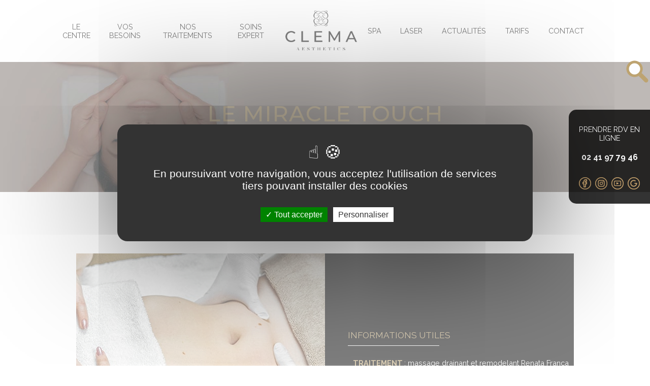

--- FILE ---
content_type: text/html; charset=UTF-8
request_url: https://www.centreclema.fr/medical-spa/massage-miracle-touch-renata-franca-angers-nantes.html
body_size: 12184
content:
<!doctype html>
<html lang="fr">
<head>
	<title>Massage Miracle Touch Renata Franca à Angers, Nantes</title>
	<meta http-equiv="Content-Type" content="text/html; charset=utf-8" />
	<base href="https://www.centreclema.fr/" />
	<link rel="canonical" href="https://www.centreclema.fr/medical-spa/massage-miracle-touch-renata-franca-angers-nantes.html"/>	<meta name="description" content="Le massage Miracle Touch Renata Franca à Angers combine un massage remodelant et un drainage lymphatique pour un effet détox." />
	<meta name="keywords" content="renata france, massage miracle touch, drainage lymphatique, massage remodelant, massage drainant, effet détox, cellulite, jambes lourdes, liposculpture, angers, nantes" />
	<meta name="viewport" content="width=device-width, initial-scale=1, maximum-scale=1" />
	<link rel="icon" href="https://www.centreclema.fr/assets/themes/standard/img/icons/favicon.ico" />
	<link rel="apple-touch-icon" href="https://www.centreclema.fr/assets/themes/standard/img/icons/apple-touch-icon.png" />
	<link rel="icon" sizes="192x192" href="https://www.centreclema.fr/assets/themes/standard/img/icons/android-touch-icon.png" />
	<link rel="preconnect" href="https://fonts.googleapis.com">
	<link rel="preconnect" href="https://fonts.gstatic.com" crossorigin>
	<link href="https://fonts.googleapis.com/css2?family=Montserrat:wght@500&family=Raleway:ital,wght@0,400;0,500;0,600;0,700;1,400;1,600&display=swap" rel="stylesheet">
	<link rel="stylesheet" type="text/css" media="screen" href="https://www.centreclema.fr/assets/themes/standard/css/fancybox/jquery.fancybox.css?v=1.0.11" /><link rel="stylesheet" type="text/css" media="screen" href="https://www.centreclema.fr/assets/themes/standard/css/style.css?v=1.0.11" /><link rel="stylesheet" type="text/css" media="screen" href="https://www.centreclema.fr/assets/themes/standard/css/style_tiny_mce.css?v=1.0.11" /><link rel="stylesheet" type="text/css" media="screen" href="https://www.centreclema.fr/assets/themes/standard/css/scrollbar/jquery.mCustomScrollbar.min.css?v=1.0.11" /><link rel="stylesheet" type="text/css" media="screen" href="https://www.centreclema.fr/assets/themes/standard/page/css/acte.css?v=1.0.11" /><link rel="stylesheet" type="text/css" media="screen" href="https://www.centreclema.fr/assets/themes/standard/contact/css/contact.css?v=1.0.11" /></head><body>
	<!--[if lte IE 8]><div class="alert-ie8">Vous utilisez un navigateur trop ancien, merci de le mettre &agrave; jour afin de pouvoir naviguer sur le site.</div><![endif]-->	<div id="header_container" class="highlight_container fond_blanc">
	<div class="espacement_10"></div>
	<div id="header" class="content_center">
		<div id="menu_haut_gauche" class="header_menu"><ul><li><a href="https://www.centreclema.fr/centre-medecine-esthetique-angers.html">Le centre</a></li><li><span>Vos besoins</span><ul class="niveau2"><li><a href="https://www.centreclema.fr/medecine-esthetique-visage.html">Visage</a></li><li><a href="https://www.centreclema.fr/medecine-esthetique-corps.html">Corps</a></li><li><a href="https://www.centreclema.fr/medecine-esthetique-peau.html">Peau</a></li></ul></li><li class="groupe_long "><span>Nos traitements</span><ul class="niveau2"><li class="groupe "><a href="https://www.centreclema.fr/traitements-esthetique-visage-angers.html">La beauté du visage</a></li><li class="groupe_item "><a href="https://www.centreclema.fr/traitements-esthetique-visage-angers/injections-acide-hyaluronique-angers.html">Injections d'acide hyaluronique</a></li><li class="groupe_item "><a href="https://www.centreclema.fr/traitements-esthetique-visage-angers/fils-tenseurs-angers.html">Fils tenseurs</a></li><li class="groupe_item "><a href="https://www.centreclema.fr/traitements-esthetique-visage-angers/soin-peau-hydrafacial-angers.html">Hydrafacial</a></li><li class="groupe_item "><a href="https://www.centreclema.fr/traitements-esthetique-visage-angers/skinbooster-traitement-peau-angers.html">Skinboosters</a></li><li class="groupe_item "><a href="https://www.centreclema.fr/traitements-esthetique-visage-angers/peeling-rides-taches-acne-angers.html">Peeling</a></li><li class="groupe_item "><a href="https://www.centreclema.fr/traitements-esthetique-visage-angers/peeling-moyen-tca-nantes.html">Peeling TCA</a></li><li class="groupe_item "><a href="https://www.centreclema.fr/traitements-esthetique-visage-angers/peeling-prx-t33-angers.html">Peeling PRX-T33</a></li><li class="groupe_item "><a href="https://www.centreclema.fr/traitements-esthetique-visage-angers/peeling-acnelan-contre-acne-angers.html">Peeling Acnelan</a></li><li class="groupe_item "><a href="https://www.centreclema.fr/traitements-esthetique-visage-angers/lumiere-led-photomodulation-angers-nantes.html">LED</a></li><li class="groupe_item "><a href="https://www.centreclema.fr/traitements-esthetique-visage-angers/injections-inducteurs-collageniques-angers-nantes.html">Inducteurs collagéniques</a></li><li class="groupe_item "><a href="https://www.centreclema.fr/traitements-esthetique-visage-angers/radiofrequence-genius-lifting-visage-angers-nantes.html">Radiofréquence Genius</a></li><li class="groupe_item "><a href="https://www.centreclema.fr/traitements-esthetique-visage-angers/plexr-blepharoplastie-medicale-angers-nantes.html">Plex’R</a></li><li class="groupe_item "><a href="https://www.centreclema.fr/traitements-esthetique-visage-angers/soin-visage-emface-angers.html">EMFACE</a></li><li class="groupe_item "><a href="https://www.centreclema.fr/traitements-esthetique-visage-angers/soin-visage-jetpeel-angers.html">JetPeel</a></li><li class="groupe_item "><a href="https://www.centreclema.fr/traitements-esthetique-visage-angers/diagnostic-peau-visia-angers.html">Diagnostic de peau Visia</a></li><li class="groupe "><a href="https://www.centreclema.fr/traitements-esthetiques-corps-angers.html">La beauté du corps</a></li><li class="groupe_item "><a href="https://www.centreclema.fr/traitements-esthetiques-corps-angers/pressotherapie-angers-nantes.html">Pressothérapie</a></li><li class="groupe_item "><a href="https://www.centreclema.fr/traitements-esthetiques-corps-angers/cryolipolyse-angers-nantes.html">Cryolipolyse</a></li><li class="groupe_item "><a href="https://www.centreclema.fr/traitements-esthetique-visage-angers/lumiere-led-photomodulation-angers-nantes.html">LED</a></li><li class="groupe_item "><a href="https://www.centreclema.fr/traitements-esthetique-visage-angers/injections-inducteurs-collageniques-angers-nantes.html">Inducteurs collagéniques</a></li><li class="groupe_item "><a href="https://www.centreclema.fr/traitements-esthetiques-corps-angers/emtone-traitement-anti-cellulite-angers.html">Emtone</a></li><li class="groupe_item "><a href="https://www.centreclema.fr/traitements-esthetiques-corps-angers/emsculpt-neo-remodelage-corps-angers.html">Emsculpt NEO</a></li><li class="groupe_item "><a href="https://www.centreclema.fr/traitements-esthetiques-corps-angers/injections-vaginales-secheresse-intime-angers-nantes.html">Injections vaginales</a></li><li class="groupe_item "><a href="https://www.centreclema.fr/traitements-esthetiques-corps-angers/emsella-reeducation-perinee-angers.html">EMSELLA</a></li><li class="groupe "><a href="https://www.centreclema.fr/traitements-esthetiques-cheveux-angers-nantes.html">La beauté des cheveux</a></li><li class="groupe_item "><a href="https://www.centreclema.fr/traitements-esthetiques-cheveux-angers-nantes/injections-prp-cheveux-angers-nantes.html">Injections de PRP cheveux</a></li><li class="groupe_item "><a href="https://www.centreclema.fr/traitements-esthetiques-cheveux-angers-nantes/mesotherapie-cheveux-angers-nantes.html">Mésothérapie capillaire</a></li><li class="groupe_item "><a href="https://www.centreclema.fr/traitements-esthetiques-cheveux-angers-nantes/luminotherapie-led-cheveux-angers-nantes.html">Luminothérapie (LED) Cheveux</a></li></ul></li><li><a href="https://www.centreclema.fr/soins-expert-medecine-esthetique.html">Soins expert</a><ul class="niveau2"><li><a href="https://www.centreclema.fr/soins-expert-medecine-esthetique/embellir-visage-md-codes-angers.html">Les MD Codes</a></li><li><a href="https://www.centreclema.fr/soins-expert-medecine-esthetique/lifting-medical-sans-chirurgie-angers.html">Le lifting médical</a></li><li><a href="https://www.centreclema.fr/soins-expert-medecine-esthetique/rhinoplastie-medicale-angers.html">La rhinoplastie médicale</a></li><li><a href="https://www.centreclema.fr/soins-expert-medecine-esthetique/profiloplastie-medicale-nantes.html">La profiloplastie médicale</a></li><li><a href="https://www.centreclema.fr/soins-expert-medecine-esthetique/radiofrequence-genius-lifting-visage-angers-nantes.html">Radiofréquence Genius</a></li><li><a href="https://www.centreclema.fr/medecine-esthetique-visage/injections-levres-russian-lips-angers-nantes.html">Russian Lips</a></li><li><a href="https://www.centreclema.fr/medecine-esthetique-visage/redessiner-ovale-visage-angers-nantes.html">Jawline contouring</a></li><li><a href="https://www.centreclema.fr/soins-expert-medecine-esthetique/ultrasons-microfocalises-ulthera-angers.html">Ulthera</a></li></ul></li></ul>		</div>
		<div id="header_logo"><a href="https://www.centreclema.fr/index.html" title="Retourner &agrave; l'accueil"><img src="https://www.centreclema.fr/assets/themes/standard/img/logo-clema-angers.png" alt="Retourner &agrave; l'accueil" width="200" height="130" /></a></div>
		<div id="menu_haut_droite" class="header_menu"><ul><li><a href="https://www.centreclema.fr/medical-spa.html">SPA</a><ul class="niveau2"><li><a href="https://www.centreclema.fr/medical-spa/drainage-lymphatique-renata-franca-angers.html">Le drainage Renata Franca</a></li><li><a href="https://www.centreclema.fr/medical-spa/massage-remodelant-renata-franca-angers.html">Le remodelage Renata Franca</a></li><li><a href="https://www.centreclema.fr/medical-spa/miracle-face-renata-franca-angers.html">Le Miracle Face Renata Franca</a></li><li class="selected"><a href="https://www.centreclema.fr/medical-spa/massage-miracle-touch-renata-franca-angers-nantes.html">Le Miracle Touch Renata Franca</a></li><li><a href="https://www.centreclema.fr/medical-spa/soins-fillmed-cryoled-angers-nantes.html">Soins Fillmed Cryoled</a></li><li><a href="https://www.centreclema.fr/medical-spa/soin-signature-peeling-hydratation-led-angers-nantes.html">Soin signature CLEMA</a></li><li class="groupe "><a href="https://www.centreclema.fr/medical-spa/massage-facialiste.html">Massage facialiste</a></li><li class="groupe_item "><a href="https://www.centreclema.fr/medical-spa/massage-facialiste/massage-gua-sha-angers-nantes.html">Massage  Gua Sha</a></li><li class="groupe_item "><a href="https://www.centreclema.fr/medical-spa/massage-facialiste/massage-kobido-angers.html">Massage  Kobido</a></li><li class="groupe_item "><a href="https://www.centreclema.fr/medical-spa/massage-facialiste/massage-stretching-angers-nantes.html">Massage Stretching</a></li><li class="groupe_item "><a href="https://www.centreclema.fr/medical-spa/massage-holifitness-lifting-manuel-visage-angers.html">Massage HoliFitness</a></li></ul></li><li><a href="https://www.centreclema.fr/laser-angers.html">Laser</a><ul class="niveau2"><li><a href="https://www.centreclema.fr/laser-angers/epilation-laser-angers.html">Epilation laser</a></li><li><a href="https://www.centreclema.fr/laser-angers/detatouage-laser-angers.html">Laser détatouage</a></li><li><a href="https://www.centreclema.fr/laser-angers/traitement-acne-au-laser-nantes.html">Laser acné</a></li><li><a href="https://www.centreclema.fr/laser-angers/traitement-lesions-vasculaires-laser-nantes.html">Laser vasculaire</a></li><li><a href="https://www.centreclema.fr/laser-angers/traitement-taches-pigmentaires-au-laser.html">Laser taches pigmentaires</a></li><li><a href="https://www.centreclema.fr/laser-angers/laser-relissage-cutane-nantes.html">Laser relissage cutané</a></li><li><a href="https://www.centreclema.fr/laser-angers/soins-cosmeceutiques-lase-md-angers.html">LaseMD Ultra</a></li><li><a href="https://www.centreclema.fr/laser-angers/hair-bleaching-laser-decoloration-duvet-angers.html">Hair Bleaching</a></li><li><a href="https://www.centreclema.fr/laser-angers/laser-co2-rajeunissement-angers.html">Laser CO2</a></li></ul></li><li><a href="https://www.centreclema.fr/actualites/medecine-esthetique">Actualités</a></li><li><a href="https://www.centreclema.fr/tarifs-medecine-esthetique-angers.html">Tarifs</a></li><li><a href="https://www.centreclema.fr/contact-prendre-rendez-vous.html">Contact</a></li></ul>		</div>
	</div>
	<div class="espacement_10"></div>
</div>	




	<div id="main_container">
		<section class="content_parallax">
			<div id="bg_parallax" class="ukiyo"></div>
		</section>
		<div id="main_content_parallax">
			<div id="container_slider_page">
	<div id="slider_page">
		<ul>
		<li><img src="https://www.centreclema.fr/assets/img/page/83/large/fr/massage-miracle-touch-renata-franca.jpg" alt="Le massage Miracle Touch Renata Franca à Angers et Nantes" width="2000" height="400" /><div class="slider_texte_milieu_container highlight_container">
<div class="slider_bloc_texte">
<p class="slider_titre texte_centre">Le Miracle Touch Renata Franca</p>
</div>
</div></li>		</ul>
	</div>
</div><div class="highlight_container fond_transparent">
	<div>
		<div>
			<div class="bloc_titre texte_majuscule bloc texte_centre">
				<div class="espacement_20"></div>
				<h1>Massage Miracle Touch Renata Franca à Angers</h1>
				<hr>
			</div>
			<div class="espacement_20"></div>
			<div id="info_utile" class="content_980 picto_info lazy fond_noir couleur_blanc" data-src="https://www.centreclema.fr/assets/themes/standard/img/icons/filigrane-informations-utiles_bg.png">
				<img src="https://www.centreclema.fr/assets/themes/standard/img/lazy-pixel.gif" data-src="https://www.centreclema.fr/assets/img/page/83/large/fr/massage-miracle-touch-renata-franca-angers-nantes.jpg" alt="Le massage Miracle Touch Renata Franca" id="info_utile_photo" class="lazy" /><noscript><img src="https://www.centreclema.fr/assets/img/page/83/large/fr/massage-miracle-touch-renata-franca-angers-nantes.jpg" alt="Le massage Miracle Touch Renata Franca" /></noscript>				<div id="info_utile_texte">
					<div id="info_utile_titre" class="couleur_laiton texte_majuscule">Informations utiles</div>
					<hr id="info_utile_hr">
					<div class="bloc "><p><strong><span class="couleur_laiton">TRAITEMENT&nbsp;</span></strong>: massage drainant et remodelant Renata Franca</p>
<p><span class="couleur_laiton"><strong>R&Eacute;SULTATS&nbsp;</strong></span>: effets imm&eacute;diats</p>
<p><span class="couleur_laiton"><strong>PRINCIPE&nbsp;</strong></span>: technique de massage avec pression, p&eacute;trissage, pompage, glissement</p>
<p><span class="couleur_laiton"><strong>DUR&Eacute;E&nbsp;</strong></span>: 1 heure</p></div>
				</div>			</div>
			<div class="espacement_20"></div>
			<div class="bloc content_750"><h2>Qui peut b&eacute;n&eacute;ficier&nbsp;du massage Miracle Touch ?</h2>
<p>Le <strong>massage Miracle Touch</strong> peut &ecirc;tre indiqu&eacute; &agrave; tout &acirc;ge, d&egrave;s l&rsquo;adolescence, pour les hommes comme pour les femmes.</p>
<p>Il est principalement conseill&eacute; pour les personnes recherchant <strong>un effet d&eacute;tox</strong>, <strong>une am&eacute;lioration de la qualit&eacute; de la peau</strong>, <a title="En savoir plus sur la cellulite" href="medecine-esthetique-corps/traitements-contre-cellulite-angers.html"><strong>une r&eacute;duction de la cellulite</strong></a> ou de la sensation de <strong>jambes lourdes</strong>.</p>
<h2>Principe et m&eacute;thode du massage Miracle Touch</h2>
<p>La <strong>technique Miracle Touch</strong> correspond &agrave; un protocole de man&oelig;uvres exclusives regroupant <a title="En savoir plus sur le drainage lymphatique" href="medical-spa/drainage-lymphatique-renata-franca-angers.html"><strong>les techniques de drainage lymphatique</strong></a> et de <a title="En savoir plus sur le massage remodelant" href="medical-spa/massage-remodelant-renata-franca-angers.html"><strong>remodelage de la M&eacute;thode Renata Fran&ccedil;a</strong></a> pour une efficacit&eacute; d&eacute;cupl&eacute;e dans le <strong>traitement des 5 causes de la cellulite</strong>.</p>
<p>Le <strong>massage Miracle Touch</strong> prend la forme d&rsquo;une <strong>liposculpture manuelle</strong> et d&rsquo;une <strong>d&eacute;tox en profondeur</strong> avec un travail tissulaire et vasculaire &agrave; la fois.</p>
<p>Des <strong>gestes de pompages et de glissement</strong> vont notamment permettre de faciliter et d&rsquo;<strong>acc&eacute;l&eacute;rer l&rsquo;&eacute;limination des d&eacute;chets filtr&eacute;s par le syst&egrave;me lymphatique</strong> afin de <strong>d&eacute;sengorger et d&eacute;toxifier le corps</strong>.</p>
<p>Les techniques de poing serr&eacute;, de <strong>p&eacute;trissage ou de lever de tension</strong> sont associ&eacute;es pour <strong>activer le syst&egrave;me sanguin et augmenter l&rsquo;apport d&rsquo;oxyg&egrave;ne</strong>, traiter les fibroses, les ancrages, les amas graisseux et <strong>la cellulite adipeuse et fibreuse</strong>.</p>
<p>Le protocole Miracle Touch dure environ 1 heure avec <strong>un effet remodelant et drainant</strong> au cours de la m&ecirc;me s&eacute;ance.</p>
<p>Au centre CLEMA &agrave; <strong>Angers</strong>, un plan de traitement de <strong>3 s&eacute;ances</strong> assez rapproch&eacute;es est conseill&eacute; en cure, avec un entretien r&eacute;gulier.</p>
<h2>Les r&eacute;sultats du massage Miracle Touch</h2>
<p>Les bienfaits th&eacute;rapeutiques du massage Miracle Touch peuvent &ecirc;tre visibles d&egrave;s la premi&egrave;re s&eacute;ance avec&nbsp;:</p>
<ul>
<li>Une <strong>augmentation du bien-&ecirc;tre</strong> gr&acirc;ce &agrave; la s&eacute;cr&eacute;tion d&rsquo;hormones,</li>
<li>Une <strong>am&eacute;lioration du sommeil</strong>,</li>
<li>Un <strong>apaisement visc&eacute;ral</strong>,</li>
<li>Une <strong>am&eacute;lioration de la sensation de jambes lourdes</strong>,</li>
<li>Une nette <strong>am&eacute;lioration de la qualit&eacute; de la peau</strong>,</li>
<li>Une <strong>silhouette harmonieuse, galb&eacute;e, sculpt&eacute;e et redessin&eacute;e</strong>,</li>
<li>Des <strong>muscles mieux d&eacute;finis et redessin&eacute;s</strong>.</li>
</ul>
<p>La r&eacute;ponse au traitement est variable d&rsquo;une personne &agrave; l&rsquo;autre du fait de diff&eacute;rences de m&eacute;tabolisme. Ainsi, certaines personnes peuvent observer des r&eacute;sultats imm&eacute;diats, chez d&rsquo;autres la r&eacute;ponse peut arriver plus lentement.</p>
<p>A noter qu&rsquo;avec une <strong>bonne hygi&egrave;ne de vie</strong> (<strong>alimentation saine et sport</strong>), vous allez booster la r&eacute;ponse de votre m&eacute;tabolisme au protocole de massage.</p></div>
			<div class="texte_centre">
				<div class="bouton_action"><a href="https://www.doctolib.fr/medecine-morphologique-et-anti-age/angers/nathalie-grandin" target="_blank">Prendre RDV en ligne</a></div>
			</div>
			<div class="espacement_40"></div>
		</div>
	</div>	<div id="faq" class="lazy fond_gris_fonce picto_question" data-src="https://www.centreclema.fr/assets/themes/standard/img/icons/filigrane-questions_bg.png">
		<div class="espacement_40"></div>
		<div class="content_center">
			<div class="bloc_titre bloc texte_centre texte_majuscule">
				<h2 class="couleur_blanc">Questions fréquentes sur le massage Miracle Touch</h2>
				<hr>
			</div>
			<div class="faq_puce bloc couleur_blanc"><h3>Le massage Miracle Touch est-il conseill&eacute; pendant les r&egrave;gles&nbsp;?</h3>
<p>Il n&rsquo;y a pas de probl&egrave;me &agrave; effectuer <strong>un massage drainant et remodelant</strong> durant cette p&eacute;riode, la pression au niveau de l&rsquo;abdomen &eacute;tant <strong>adapt&eacute;e en fonction de la sensibilit&eacute;</strong>. En plus de ses <strong>bienfaits d&eacute;tox</strong>, le drainage effectu&eacute; durant le massage Miracle Touch permet aussi de <strong>soulager les douleurs des r&egrave;gles</strong>.</p>
<h3>Le massage Miracle Touch est-il indiqu&eacute; chez les hommes&nbsp;?</h3>
<p>Les hommes ont un syst&egrave;me lymphatique souvent ralenti rendant la <strong>m&eacute;thode Renata Franca et le massage Miracle Touch</strong> totalement indiqu&eacute;s. Ce massage peut &ecirc;tre <strong>pr&eacute;conis&eacute; pour tous les profils</strong> (<strong>sportif, s&eacute;dentaire, stress&eacute;</strong>) et b&eacute;n&eacute;fique aussi bien pour les hommes que pour les femmes.</p></div>
		<div class="espacement_20"></div>
		</div>
	</div></div>
<div id="auteur_bandeau" class="highlight_container fond_gris_fonce">
<div class="espacement_40"></div>
	<div id="auteur_container" class="couleur_blanc">
			<div id="auteur_titre" class="bloc_titre texte_centre texte_majuscule">
				<h2 class="couleur_blanc">Le DR Grandin <br /> médecin esthétique <br /> fondatrice CLEMA</h2>
				<hr>
			</div>
		<img src="https://www.centreclema.fr/assets/themes/standard/img/dr-grandin-medecin-esthetique-clema-angers.jpg" id="auteur_photo" alt="" width="200" height="200" />		<div id="auteur_CV"> 
			<div id="auteur_texte_CV">Titulaire depuis 2013 diplôme inter-universitaire de médecine morphologique anti-âge, Le Docteur Nathalie Grandin est médecin esthétique référente du Centre esthétique CLEMA situé à Angers</div>

			<div class="bouton_action"><a href="https://www.centreclema.fr/centre-medecine-esthetique-angers.html">En savoir plus</a></div>
		 </div>
		<div id="auteur_texte_membre" class="couleur_laiton">
			<div id="auteur_texte_membre_titre">Membre des sociétés savantes :</div>
			<div class="espacement_10"></div>
			<div class="espacement_50"></div>
			<div>France Médecine Esthétique</div>
			<div class="espacement_10"></div>

			<div>Société Française de Médecine Morphologique et Anti Âge</div>	
		
		</div>	
	</div>
<div class="espacement_40"></div>
</div>
<div class="highlight_container">
	<div class="espacement_30"></div>
	<div class="texte_centre">
		<div class="bloc">
			<div class="bloc_titre police_titre texte_majuscule"><span class="h1">Suivez CLEMA Aesthetics sur les réseaux sociaux</span></div>
			<hr />
		</div>
	</div>
	<div id="social" class="content_980">
		<div class="social_icone"><a href="https://www.facebook.com/docteurgrandin/" target="_blank"><img src="https://www.centreclema.fr/assets/themes/standard/img/lazy-pixel.gif" data-src="https://www.centreclema.fr/assets/themes/standard/img/icons/suivez-clema-facebook.png" alt="Suivez CLEMA sur Facebook" class="lazy" width="50" height="50" /><noscript><img src="https://www.centreclema.fr/assets/themes/standard/img/icons/suivez-clema-facebook.png" alt="Suivez CLEMA sur Facebook" /></noscript></a></div>
		<div class="social_icone"><a href="https://www.instagram.com/clema_aesthetics/" target="_blank"><img src="https://www.centreclema.fr/assets/themes/standard/img/lazy-pixel.gif" data-src="https://www.centreclema.fr/assets/themes/standard/img/icons/suivez-clema-sur-instagram.png" alt="Suivez CLEMA sur Instagram" class="lazy" width="50" height="50" /><noscript><img src="https://www.centreclema.fr/assets/themes/standard/img/icons/suivez-clema-sur-instagram.png" alt="Suivez CLEMA sur Instagram" /></noscript></a></div>
		<div class="social_icone"><a href="https://www.youtube.com/@clemaaesthetics" target="_blank"><img src="https://www.centreclema.fr/assets/themes/standard/img/lazy-pixel.gif" data-src="https://www.centreclema.fr/assets/themes/standard/img/icons/voir-les-videos-clema-sur-youtube.png" alt="Voir les vidéos CLEMA sur Youtube" class="lazy" width="50" height="50" /><noscript><img src="https://www.centreclema.fr/assets/themes/standard/img/icons/voir-les-videos-clema-sur-youtube.png" alt="Voir les vidéos CLEMA sur Youtube" /></noscript></a></div>
		<div class="social_icone"><a href="https://www.google.com/search?q=docteur+grandin+angers&ei=Df_mYMX2E9aL9u8PmImbmAw&oq=docteur+grandin+angers&gs_lcp=[base64]&sclient=gws-wiz&ved=0ahUKEwiFsaTKy9PxAhXWhf0HHZjEBsMQ4dUDCA0&uact=5" target="_blank"><img src="https://www.centreclema.fr/assets/themes/standard/img/lazy-pixel.gif" data-src="https://www.centreclema.fr/assets/themes/standard/img/icons/avis-clema-sur-google.png" alt="Avis des patients CLEMA sur Google" class="lazy" width="50" height="50" /><noscript><img src="https://www.centreclema.fr/assets/themes/standard/img/icons/avis-clema-sur-google.png" alt="Avis des patients CLEMA sur Google" /></noscript></a></div>
	</div>
	<div class="espacement_10"></div>
</div><div id="contact_form_container" class="highlight_container fond_transparent"><div class="espacement_20"></div><div id="contact_form_content"><div id="contact_titre_container" class="texte_centre"><div class="bloc_titre bloc texte_majuscule couleur_laiton"><span>Vous avez une question ? Laissez-nous un message !</span></div></div><div class="spacer"></div><div class="espacement_10"></div><div id="contact_container"><div id="contact_contenu">		<div class="blank_space"></div>
		
	<div id="contact_entete"></div>
	
	<form action="https://www.centreclema.fr/contact-validation" id="contact_form" method="post" accept-charset="utf-8">
<input type="hidden" name="cstoclem" value="59963af2de9974bb0d8ef17382258c68" />                                                                             

<input type="hidden" name="uri_from" value="medical-spa/massage-miracle-touch-renata-franca-angers-nantes.html" />

<input type="hidden" name="page_name" value="Massage Miracle Touch Renata Franca" />
<p><input type="text" name="contact_lastname" value="" id="contact_lastname" placeholder="Nom *" required="required"  />
<input type="text" name="contact_firstname" value="" id="contact_firstname" placeholder="Pr&eacute;nom *" required="required"  />
</p><span class="spacer"></span><p><input type="email" name="contact_email" value="" id="contact_email" placeholder="E-mail *" required="required"  />
<input type="tel" name="contact_phone" value="" id="contact_phone" placeholder="T&eacute;l&eacute;phone *" required="required"  />
</p><span class="spacer"></span><p><textarea name="contact_message" cols="40" rows="10" id="contact_message" placeholder="Message *" required="required" ></textarea>
</p><p id="rgpd_info"><input type="checkbox" name="contact_rgpd" value="Accord de traitement des données" id="contact_rgpd" required="required"  />
<label for="contact_rgpd">En soumettant ce formulaire, j'accepte que les informations saisies soient exploitées dans le cadre de la demande de contact.</label></p><input type="submit" name="submit_contact" value="Envoyer"  />
</form>	<div class="spacer"></div>
</div></div><div class="spacer"></div><div class="espacement_20"></div></div><div class="espacement_20"></div></div>			<div class="spacer"></div>
		</div>
	</div>
	<div class="spacer"></div>	<div id="footer_container" class="highlight_container fond_noir couleur_blanc">
		<div class="espacement_30"></div>
		<div id="footer" class="content_center">
			<div id="footer_gauche">
				<div id="footer_logo"><img src="https://www.centreclema.fr/assets/themes/standard/img/logo-clema.png" alt="Logo CLEMA" /></div>
				<div class="bloc">Spécialisé en médecine morphologique anti-âge et mésothérapie, le centre CLEMA apporte des solutions de qualité, variées et adaptées pour traiter le vieillissement cutané et remodeler le visage et le corps. Chez CLEMA, le naturel et le respect des proportions sont les maîtres-mots.</div>
			</div>
			<div id="footer_milieu" class="texte_centre">
				<div id="footer_social">
					<span><a href="https://www.facebook.com/docteurgrandin/" target="_blank"><img src="https://www.centreclema.fr/assets/themes/standard/img/icons/clema-facebook.png" alt="CLEMA sur Facebook" width="24" height="24" /></a></span>
					<span><a href="https://www.instagram.com/clema_aesthetics/" target="_blank"><img src="https://www.centreclema.fr/assets/themes/standard/img/icons/clema-instagram.png" alt="CLEMA sur Instagram" width="24" height="24" /></a></span>
					<span><a href="https://www.youtube.com/@clemaaesthetics" target="_blank"><img src="https://www.centreclema.fr/assets/themes/standard/img/icons/clema-youtube.png" alt="CLEMA sur Youtube" width="24" height="24" /></a></span>
					<span><a href="https://www.google.com/search?q=docteur+grandin+angers&ei=Df_mYMX2E9aL9u8PmImbmAw&oq=docteur+grandin+angers&gs_lcp=[base64]&sclient=gws-wiz&ved=0ahUKEwiFsaTKy9PxAhXWhf0HHZjEBsMQ4dUDCA0&uact=5" target="_blank"><img src="https://www.centreclema.fr/assets/themes/standard/img/icons/clema-google.png" alt="CLEMA sur Google" width="24" height="24" /></a></span>
				</div>
				<div class="espacement_30"></div>
				<div class="bouton_action"><a href="https://www.doctolib.fr/medecine-morphologique-et-anti-age/angers/nathalie-grandin" target="_blank">Prendre RDV en ligne</a></div>
			</div>
			<div id="footer_droite" class="bloc">
				<p class="texte_majuscule">Adresse</p>
				<div>16, rue François Cevert</div>
				<p>Bâtiment Aubance</p>
				<p>49000 Angers</p>
				<div class="espacement_10"></div>
				<p class="texte_majuscule">Téléphone</p>
				<p>02 41 97 79 46</p>
			</div>
		</div>
		<div class="espacement_30"></div>
	</div>
	<div id="footer_liens_container" class="highlight_container fond_noir couleur_blanc">
		<div id="footer_liens" class="content_center texte_centre">
			<ul>
				<li><a href="https://www.centreclema.fr/mentions-legales.html">Mentions légales</a></li>
				<li><a href="https://www.esculape-medias.fr" target="_blank">R&eacute;alisation Esculape Médias</a></li>
										<li><a href="javascript:tarteaucitron.userInterface.openPanel();">Gestion des cookies</a></li>
							</ul>
			<div class="spacer"></div>
		</div>
	</div>
	<div id="menu_mobile">
		<ul><li><a href="https://www.centreclema.fr/index.html">Accueil</a></li><li><a href="https://www.centreclema.fr/centre-medecine-esthetique-angers.html">Le centre</a></li><li><span>Vos besoins</span><ul class="niveau2"><li><a href="https://www.centreclema.fr/medecine-esthetique-visage.html">Visage</a><ul class="niveau3"><li><a href="https://www.centreclema.fr/medecine-esthetique-visage/comblement-rides-front-nantes.html">Le front</a></li><li><a href="https://www.centreclema.fr/medecine-esthetique-visage/injections-acide-hyaluronique-tempes-angers.html">Les tempes</a></li><li><a href="https://www.centreclema.fr/medecine-esthetique-visage/acide-hyaluronique-rajeunir-regard-angers.html">Les yeux</a></li><li><a href="https://www.centreclema.fr/medecine-esthetique-visage/comblement-cernes-par-acide-hyaluronique-angers.html">Les cernes</a></li><li><a href="https://www.centreclema.fr/medecine-esthetique-visage/injection-acide-hyaluronique-pommettes-angers.html">Les pommettes</a></li><li><a href="https://www.centreclema.fr/soins-expert-medecine-esthetique/rhinoplastie-medicale-angers.html">Le nez</a></li><li><a href="https://www.centreclema.fr/medecine-esthetique-visage/injections-levres-russian-lips-angers-nantes.html">Les lèvres</a></li><li><a href="https://www.centreclema.fr/medecine-esthetique-visage/injection-acide-hyaluronique-menton-genioplastie-angers.html">Le menton</a></li><li><a href="https://www.centreclema.fr/medecine-esthetique-visage/redessiner-ovale-visage-angers-nantes.html">L'ovale du visage</a></li><li><a href="https://www.centreclema.fr/medecine-esthetique-visage/traitements-cheveux-alopecie-angers-nantes.html">Cheveux</a></li></ul></li><li><a href="https://www.centreclema.fr/medecine-esthetique-corps.html">Corps</a><ul class="niveau3"><li><a href="https://www.centreclema.fr/medecine-esthetique-corps/injections-anti-rides-cou-angers.html">Le cou</a></li><li><a href="https://www.centreclema.fr/medecine-esthetique-corps/injection-acide-hyaluronique-pour-le-decollete-angers.html">Le décolleté</a></li><li><a href="https://www.centreclema.fr/medecine-esthetique-corps/rajeunissement-des-mains-angers.html">Les mains</a></li><li><a href="https://www.centreclema.fr/medecine-esthetique-corps/remodelage-fesses-sans-chirurgie-angers.html">Les fesses</a></li><li><a href="https://www.centreclema.fr/medecine-esthetique-corps/embellir-jambes-nantes.html">Les jambes</a></li><li><a href="https://www.centreclema.fr/medecine-esthetique-corps/epilation-definitive-laser-angers.html">La pilosité</a></li><li><a href="https://www.centreclema.fr/medecine-esthetique-corps/traitements-contre-cellulite-angers.html">La cellulite</a></li><li><a href="https://www.centreclema.fr/medecine-esthetique-corps/traitements-contre-vergetures-angers-nantes.html">Les vergetures</a></li><li><a href="https://www.centreclema.fr/medecine-esthetique-corps/traitements-contre-varicosites-angers-nantes.html">Les varicosités</a></li><li><a href="https://www.centreclema.fr/traitements-esthetiques-corps-angers/injections-vaginales-secheresse-intime-angers-nantes.html">La sécheresse intime</a></li></ul></li><li><a href="https://www.centreclema.fr/medecine-esthetique-peau.html">Peau</a><ul class="niveau3"><li><a href="https://www.centreclema.fr/medecine-esthetique-peau/traitements-taches-brunes-angers-nantes.html">Les taches brunes</a></li><li><a href="https://www.centreclema.fr/medecine-esthetique-peau/traitements-couperose-angers-nantes.html">La couperose</a></li><li><a href="https://www.centreclema.fr/medecine-esthetique-peau/traitements-erythrose-angers-nantes.html">L'érythrose</a></li><li><a href="https://www.centreclema.fr/medecine-esthetique-peau/traitements-anti-acne-angers.html">L'acné</a></li><li><a href="https://www.centreclema.fr/medecine-esthetique-peau/traitements-cicatrices-angers-nantes.html">Les cicatrices</a></li><li><a href="https://www.centreclema.fr/medecine-esthetique-peau/traitement-melasma-nantes.html">Le mélasma</a></li><li><a href="https://www.centreclema.fr/medecine-esthetique-peau/relachement-cutane-angers-nantes.html">Le relâchement cutané</a></li><li><a href="https://www.centreclema.fr/medecine-esthetique-peau/hydratation-peau-angers-nantes.html">Hydratation</a></li></ul></li></ul></li><li><span>Nos traitements</span><ul class="niveau2"><li><a href="https://www.centreclema.fr/traitements-esthetique-visage-angers.html">La beauté du visage</a><ul class="niveau3"><li><a href="https://www.centreclema.fr/traitements-esthetique-visage-angers/injections-acide-hyaluronique-angers.html">Injections d'acide hyaluronique</a></li><li><a href="https://www.centreclema.fr/traitements-esthetique-visage-angers/fils-tenseurs-angers.html">Fils tenseurs</a></li><li><a href="https://www.centreclema.fr/traitements-esthetique-visage-angers/soin-peau-hydrafacial-angers.html">Hydrafacial</a></li><li><a href="https://www.centreclema.fr/traitements-esthetique-visage-angers/skinbooster-traitement-peau-angers.html">Skinboosters</a></li><li><a href="https://www.centreclema.fr/traitements-esthetique-visage-angers/peeling-rides-taches-acne-angers.html">Peeling</a></li><li><a href="https://www.centreclema.fr/traitements-esthetique-visage-angers/peeling-moyen-tca-nantes.html">Peeling TCA</a></li><li><a href="https://www.centreclema.fr/traitements-esthetique-visage-angers/peeling-prx-t33-angers.html">Peeling PRX-T33</a></li><li><a href="https://www.centreclema.fr/traitements-esthetique-visage-angers/peeling-dermamelan-traitement-taches-nantes.html">Peeling Dermamelan</a></li><li><a href="https://www.centreclema.fr/traitements-esthetique-visage-angers/peeling-acnelan-contre-acne-angers.html">Peeling Acnelan</a></li><li><a href="https://www.centreclema.fr/traitements-esthetique-visage-angers/lumiere-led-photomodulation-angers-nantes.html">LED</a></li><li><a href="https://www.centreclema.fr/traitements-esthetique-visage-angers/injections-inducteurs-collageniques-angers-nantes.html">Inducteurs collagéniques</a></li><li><a href="https://www.centreclema.fr/soins-expert-medecine-esthetique/radiofrequence-genius-lifting-visage-angers-nantes.html">Radiofréquence Genius</a></li><li><a href="https://www.centreclema.fr/traitements-esthetique-visage-angers/plexr-blepharoplastie-medicale-angers-nantes.html">Plex’R</a></li><li><a href="https://www.centreclema.fr/traitements-esthetique-visage-angers/soin-visage-emface-angers.html">EMFACE</a></li><li><a href="https://www.centreclema.fr/traitements-esthetique-visage-angers/soin-visage-jetpeel-angers.html">JetPeel</a></li><li><a href="https://www.centreclema.fr/traitements-esthetique-visage-angers/diagnostic-peau-visia-angers.html">Diagnostic de peau Visia</a></li><li><a href="https://www.centreclema.fr/traitements-esthetique-visage-angers/ultrasons-microfocalises-ulthera-angers.html">Ulthera</a></li></ul></li><li><a href="https://www.centreclema.fr/traitements-esthetiques-corps-angers.html">La beauté du corps</a><ul class="niveau3"><li><a href="https://www.centreclema.fr/traitements-esthetiques-corps-angers/pressotherapie-angers-nantes.html">Pressothérapie</a></li><li><a href="https://www.centreclema.fr/traitements-esthetiques-corps-angers/cryolipolyse-angers-nantes.html">Cryolipolyse</a></li><li><a href="https://www.centreclema.fr/traitements-esthetique-visage-angers/lumiere-led-photomodulation-angers-nantes.html">LED</a></li><li><a href="https://www.centreclema.fr/traitements-esthetique-visage-angers/injections-inducteurs-collageniques-angers-nantes.html">Inducteurs collagéniques</a></li><li><a href="https://www.centreclema.fr/traitements-esthetiques-corps-angers/emtone-traitement-anti-cellulite-angers.html">Emtone</a></li><li><a href="https://www.centreclema.fr/traitements-esthetiques-corps-angers/emsculpt-neo-remodelage-corps-angers.html">Emsculpt NEO</a></li><li><a href="https://www.centreclema.fr/traitements-esthetiques-corps-angers/injections-vaginales-secheresse-intime-angers-nantes.html">Les injections vaginales</a></li><li><a href="https://www.centreclema.fr/traitements-esthetiques-corps-angers/emsella-reeducation-perinee-angers.html">EMSELLA</a></li></ul></li><li><a href="https://www.centreclema.fr/traitements-esthetiques-cheveux-angers-nantes.html">La beauté des cheveux</a><ul class="niveau3"><li><a href="https://www.centreclema.fr/traitements-esthetiques-cheveux-angers-nantes/injections-prp-cheveux-angers-nantes.html">Injections de PRP cheveux</a></li><li><a href="https://www.centreclema.fr/traitements-esthetiques-cheveux-angers-nantes/mesotherapie-cheveux-angers-nantes.html">Mésothérapie capillaire</a></li><li><a href="https://www.centreclema.fr/traitements-esthetiques-cheveux-angers-nantes/luminotherapie-led-cheveux-angers-nantes.html">Luminothérapie (LED) Cheveux</a></li></ul></li></ul></li><li><a href="https://www.centreclema.fr/medical-spa.html">SPA</a><ul class="niveau2"><li><a href="https://www.centreclema.fr/medical-spa/drainage-lymphatique-renata-franca-angers.html">Le drainage Renata Franca</a></li><li><a href="https://www.centreclema.fr/medical-spa/massage-remodelant-renata-franca-angers.html">Le remodelage Renata Franca</a></li><li><a href="https://www.centreclema.fr/medical-spa/miracle-face-renata-franca-angers.html">Le Miracle Face Renata Franca</a></li><li class="selected"><a href="https://www.centreclema.fr/medical-spa/massage-miracle-touch-renata-franca-angers-nantes.html">Le Miracle Touch Renata Franca</a></li><li><a href="https://www.centreclema.fr/medical-spa/soins-fillmed-cryoled-angers-nantes.html">Soins Fillmed Cryoled</a></li><li><a href="https://www.centreclema.fr/medical-spa/soin-signature-peeling-hydratation-led-angers-nantes.html">Soin signature CLEMA</a></li><li><a href="https://www.centreclema.fr/medical-spa/massage-facialiste.html">Massage facialiste</a><ul class="niveau3"><li><a href="https://www.centreclema.fr/medical-spa/massage-facialiste/massage-gua-sha-angers-nantes.html">Massage Gua Sha</a></li><li><a href="https://www.centreclema.fr/medical-spa/massage-facialiste/massage-kobido-angers.html">Massage Kobido</a></li><li><a href="https://www.centreclema.fr/medical-spa/massage-facialiste/massage-stretching-angers-nantes.html">Massage Stretching</a></li><li><a href="https://www.centreclema.fr/medical-spa/massage-holifitness-lifting-manuel-visage-angers.html">Massage HoliFitness</a></li></ul></li></ul></li><li><a href="https://www.centreclema.fr/laser-angers.html">Laser</a><ul class="niveau2"><li><a href="https://www.centreclema.fr/laser-angers/epilation-laser-angers.html">Épilation laser</a></li><li><a href="https://www.centreclema.fr/laser-angers/detatouage-laser-angers.html">Laser détatouage</a></li><li><a href="https://www.centreclema.fr/laser-angers/traitement-acne-au-laser-nantes.html">Laser acné</a></li><li><a href="https://www.centreclema.fr/laser-angers/traitement-lesions-vasculaires-laser-nantes.html">Laser vasculaire</a></li><li><a href="https://www.centreclema.fr/laser-angers/traitement-taches-pigmentaires-au-laser.html">Laser taches pigmentaires</a></li><li><a href="https://www.centreclema.fr/laser-angers/laser-relissage-cutane-nantes.html">Laser relissage cutané</a></li><li><a href="https://www.centreclema.fr/laser-angers/soins-cosmeceutiques-lase-md-angers.html">LaseMD Ultra</a></li><li><a href="https://www.centreclema.fr/laser-angers/hair-bleaching-laser-decoloration-duvet-angers.html">Hair Bleaching</a></li><li><a href="https://www.centreclema.fr/laser-angers/laser-co2-rajeunissement-angers.html">Laser CO2</a></li></ul></li><li><a href="https://www.centreclema.fr/soins-expert-medecine-esthetique.html">Soins expert</a><ul class="niveau2"><li><a href="https://www.centreclema.fr/soins-expert-medecine-esthetique/embellir-visage-md-codes-angers.html">Les MD Codes</a></li><li><a href="https://www.centreclema.fr/soins-expert-medecine-esthetique/lifting-medical-sans-chirurgie-angers.html">Le lifting médical</a></li><li><a href="https://www.centreclema.fr/soins-expert-medecine-esthetique/rhinoplastie-medicale-angers.html">La rhinoplastie médicale</a></li><li><a href="https://www.centreclema.fr/soins-expert-medecine-esthetique/profiloplastie-medicale-nantes.html">La profiloplastie médicale</a></li><li><a href="https://www.centreclema.fr/medecine-esthetique-visage/injections-levres-russian-lips-angers-nantes.html">Russian Lips</a></li><li><a href="https://www.centreclema.fr/medecine-esthetique-visage/redessiner-ovale-visage-angers-nantes.html">Jawline contouring</a></li><li><a href="https://www.centreclema.fr/traitements-esthetique-visage-angers/radiofrequence-genius-lifting-visage-angers-nantes.html">Radiofréquence Genius</a></li></ul></li><li><a href="https://www.centreclema.fr/tarifs-medecine-esthetique-angers.html">Tarifs</a></li><li><a href="https://www.centreclema.fr/contact-prendre-rendez-vous.html">Contact</a></li></ul>
	</div>
	<div id="search_fixed">
		<div id="recherche_rapide" class="fond_bleu_gris"><form action="https://www.centreclema.fr/recherche" id="search_form" method="post" accept-charset="utf-8">
<input type="hidden" name="cstoclem" value="59963af2de9974bb0d8ef17382258c68" />                    
<input type="submit" name="submit_recherche_rapide" value=" "  />
<input type="text" name="expression" value="" id="recherche_rapide_expression" maxlength="255" size="255" required="required" placeholder="Rechercher un traitement"  />
</form></div>		<div id="search_fixed_toggle"></div>
	</div>
	<div id="infos_fixed" class="couleur_blanc texte_centre bloc">
		<div class="espacement_20"></div>
		<div class="texte_majuscule"><a href="https://www.doctolib.fr/medecine-morphologique-et-anti-age/angers/nathalie-grandin" target="_blank">Prendre RDV en ligne</a></div>
		<div class="espacement_20"></div>
		<div id="infos_fixed_tel">			<div><a onclick="gtag('event', 'Clic', { 'event_category': 'Encart', 'event_label': '02 41 97 79 46' });" href="tel:02 41 97 79 46">02 41 97 79 46</a></div>
		</div>
		<div class="espacement_30"></div>
		<div id="infos_fixed_social">
			<span><a href="https://www.facebook.com/docteurgrandin/" target="_blank"><img src="https://www.centreclema.fr/assets/themes/standard/img/icons/clema-facebook.png" alt="CLEMA sur Facebook" width="24" height="24" /></a></span>
			<span><a href="https://www.instagram.com/clema_aesthetics/" target="_blank"><img src="https://www.centreclema.fr/assets/themes/standard/img/icons/clema-instagram.png" alt="CLEMA sur Instagram" width="24" height="24" /></a></span>
			<span><a href="https://www.youtube.com/@clemaaesthetics" target="_blank"><img src="https://www.centreclema.fr/assets/themes/standard/img/icons/clema-youtube.png" alt="CLEMA sur Youtube" width="24" height="24" /></a></span>
			<span><a href="https://www.google.com/search?q=docteur+grandin+angers&ei=Df_mYMX2E9aL9u8PmImbmAw&oq=docteur+grandin+angers&gs_lcp=[base64]&sclient=gws-wiz&ved=0ahUKEwiFsaTKy9PxAhXWhf0HHZjEBsMQ4dUDCA0&uact=5" target="_blank"><img src="https://www.centreclema.fr/assets/themes/standard/img/icons/clema-google.png" alt="CLEMA sur Google" width="24" height="24" /></a></span>
		</div>
	</div>
	<div id="footer_mobile_whatsapp"><a target="_blank" href="https://wa.me/33679771050"><img src="https://www.centreclema.fr/assets/themes/standard/img/icons/whatsapp-clema.png" alt="" /></a></div>
	<div id="retour_haut"><img src="https://www.centreclema.fr/assets/themes/standard/img/retour_haut.png" alt="" /></div>
	<script src="https://www.centreclema.fr/assets/themes/standard/js/jquery.js?v=1.0.3"></script><script src="https://www.centreclema.fr/assets/themes/standard/js/fancybox/jquery.fancybox.pack.js?v=1.0.3"></script><script src="//cdnjs.cloudflare.com/ajax/libs/jquery.lazy/1.7.9/jquery.lazy.min.js"></script><script src="https://cdn.jsdelivr.net/npm/ukiyojs@3.0.0/dist/ukiyo.min.js"></script><script src="https://www.centreclema.fr/assets/themes/standard/js/scrollbar/jquery.mCustomScrollbar.concat.min.js?v=1.0.3"></script><script src="https://www.centreclema.fr/assets/themes/standard/page/js/acte2.js?v=1.0.3"></script><script>
//<![CDATA[
$(document).ready(function(){

	$(document).on('submit', "#contact_form", function() {

		var token = $('#contact_form input[name="cstoclem"]').val();
		var uri = $('#contact_form input[name="uri_from"]').val();
		var page = $('#contact_form input[name="page_name"]').val();
		var lastname = $("#contact_lastname").val();
		var firstname = $("#contact_firstname").val();
		var email = $("#contact_email").val();
		var phone = $("#contact_phone").val();		
		var message = $("#contact_message").val();
		
		if( $('input[name=contact_rgpd]').is(':checked') ){
			var rgpd = $('#contact_form input[name="contact_rgpd"]').val();
		}

		var form_data = {
			'cstoclem' : token,
			'uri_from' : uri,
			'page_name' : page,
			'form_name' : 'contact',
			'form_id' : '1',
			'contact_lastname' : lastname,
			'contact_firstname' : firstname,
			'contact_email' : email,
			'contact_phone' : phone,
			'contact_message' : message,
			'contact_rgpd' : rgpd
		};
		
		$.ajax({
			url: "https://www.centreclema.fr/contact-validation",
			type: 'POST',
			data: form_data,
			dataType: 'html',
			success: function(datas) {

				$("#contact_form").remove();
				$("#contact_container").html(datas);

				if ( $("#email_success").length > 0 ) {
					$('#contact_form input[type="email"]').val('');
					$('#contact_form input[type="tel"]').val('');
					$('#contact_form input[type="text"]').val('');
					$('#contact_form textarea').val('');
											gtag('event', 'Envoyer', {
							'event_category': 'Contact',
							'event_label': "Contact"
						});
									}
				
				var offset = $("#contact_container").offset().top + (-150);
				$('html,body').animate({scrollTop: offset}, 'slow');
			
			}
		});
		
		return false;
	});
	
});
//]]>
</script><script>
//<![CDATA[
/*jslint browser: true, evil: true */

var tarteaucitronForceLanguage = 'fr';

var scripts = document.getElementsByTagName('script'),
	path = "https://www.centreclema.fr/assets/themes/standard/cookiesconsent/js/tarteaucitron/",
	tarteaucitronForceCDN = (tarteaucitronForceCDN === undefined) ? '' : tarteaucitronForceCDN,
	cdn = (tarteaucitronForceCDN === '') ? path.split('/').slice(0, -1).join('/') + '/' : tarteaucitronForceCDN,
	alreadyLaunch = (alreadyLaunch === undefined) ? 0 : alreadyLaunch,
	tarteaucitronForceLanguage = (tarteaucitronForceLanguage === undefined) ? '' : tarteaucitronForceLanguage,
	tarteaucitronForceExpire = (tarteaucitronForceExpire === undefined) ? '' : tarteaucitronForceExpire,
	tarteaucitronCustomText = (tarteaucitronCustomText === undefined) ? '' : tarteaucitronCustomText,
	tarteaucitronExpireInDay = (tarteaucitronExpireInDay === undefined || typeof tarteaucitronExpireInDay !== "boolean") ? true : tarteaucitronExpireInDay,
	timeExpire = 31536000000,
	tarteaucitronProLoadServices,
	tarteaucitronNoAdBlocker = false;

//]]>
</script><script src="https://www.centreclema.fr/assets/themes/standard/cookiesconsent/js/tarteaucitron/tarteaucitron.js?v=1.0.3"></script><script>
tarteaucitron.init({
	"privacyUrl": "",
	"bodyPosition": "bottom",
	"hashtag": "#tarteaucitron",
	"cookieName": "tcconsent",
	"orientation": "middle",
	"groupServices": "false",
	"serviceDefaultState": "wait",
	"showAlertSmall": false,
	"cookieslist": true,
	"closePopup": false,
	"showIcon": false,
	"iconPosition": "BottomRight",
	"adblocker": false,
	"DenyAllCta" : false,
	"AcceptAllCta" : false,
	"highPrivacy": false,
	"handleBrowserDNTRequest": false,
	"removeCredit": false,
	"moreInfoLink": false,
	"useExternalCss": false,
	"useExternalJs": false,
	"readmoreLink": "",
	"mandatory": true,
	"mandatoryCta": true});
function gtag(){dataLayer.push(arguments);}tarteaucitron.user.gtagUa = 'G-4WJYQHDEJC';tarteaucitron.user.gtagMore = function () {  };(tarteaucitron.job = tarteaucitron.job || []).push('gtag');var tarteaucitron_interval = setInterval(function() {if (typeof tarteaucitron.services.iframe == 'undefined') {return;}clearInterval(tarteaucitron_interval);tarteaucitron.services.iframe.name = 'Plan Google Maps';tarteaucitron.services.iframe.uri = 'https://policies.google.com/privacy?hl=fr';tarteaucitron.services.iframe.cookies = ['NID'];}, 10);(tarteaucitron.job = tarteaucitron.job || []).push('iframe');</script><script>
//<![CDATA[
;(function(e,t,n){function o(t,n){this.element=t;this.settings=e.extend({},r,n);this._defaults=r;this._name=i;this.init()}var r={label:"MENU",duplicate:true,duration:200,easingOpen:"swing",easingClose:"swing",closedSymbol:"&#9658;",openedSymbol:"&#9660;",prependTo:"body",parentTag:"a",closeOnClick:false,allowParentLinks:false,nestedParentLinks:true,showChildren:false,init:function(){},open:function(){},close:function(){}},i="slicknav",s="slicknav";o.prototype.init=function(){var n=this,r=e(this.element),i=this.settings,o,u;if(i.duplicate){n.mobileNav=r.clone();n.mobileNav.removeAttr("id");n.mobileNav.find("*").each(function(t,n){e(n).removeAttr("id")})}else{n.mobileNav=r}o=s+"_icon";if(i.label===""){o+=" "+s+"_no-text"}if(i.parentTag=="a"){i.parentTag='a href="#"'}n.mobileNav.attr("class",s+"_nav");u=e('<div class="'+s+'_menu"></div>');n.btn=e(["<"+i.parentTag+' aria-haspopup="true" tabindex="0" class="'+s+"_btn "+s+'_collapsed">','<span class="'+s+'_menutxt">'+i.label+"</span>",'<span class="'+o+'">','<span class="'+s+'_icon-bar"></span>','<span class="'+s+'_icon-bar"></span>','<span class="'+s+'_icon-bar"></span>',"</span>","</"+i.parentTag+">"].join(""));e(u).append(n.btn);e(i.prependTo).prepend(u);u.append(n.mobileNav);var a=n.mobileNav.find("li");e(a).each(function(){var t=e(this),r={};r.children=t.children("ul").attr("role","menu");t.data("menu",r);if(r.children.length>0){var o=t.contents(),u=false;nodes=[];e(o).each(function(){if(!e(this).is("ul")){nodes.push(this)}else{return false}if(e(this).is("a")){u=true}});var a=e("<"+i.parentTag+' role="menuitem" aria-haspopup="true" tabindex="-1" class="'+s+'_item"/>');if(!i.allowParentLinks||i.nestedParentLinks||!u){var f=e(nodes).wrapAll(a).parent();f.addClass(s+"_row")}else e(nodes).wrapAll('<span class="'+s+"_parent-link "+s+'_row"/>').parent();t.addClass(s+"_collapsed");t.addClass(s+"_parent");var l=e('<span class="'+s+'_arrow">'+i.closedSymbol+"</span>");if(i.allowParentLinks&&!i.nestedParentLinks&&u)l=l.wrap(a).parent();e(nodes).last().after(l)}else if(t.children().length===0){t.addClass(s+"_txtnode")}t.children("a").attr("role","menuitem").click(function(t){if(i.closeOnClick&&!e(t.target).parent().closest("li").hasClass(s+"_parent")){e(n.btn).click()}});if(i.closeOnClick&&i.allowParentLinks){t.children("a").children("a").click(function(t){e(n.btn).click()});t.find("."+s+"_parent-link a:not(."+s+"_item)").click(function(t){e(n.btn).click()})}});e(a).each(function(){var t=e(this).data("menu");if(!i.showChildren){n._visibilityToggle(t.children,null,false,null,true)}});n._visibilityToggle(n.mobileNav,null,false,"init",true);n.mobileNav.attr("role","menu");e(t).mousedown(function(){n._outlines(false)});e(t).keyup(function(){n._outlines(true)});e(n.btn).click(function(e){e.preventDefault();n._menuToggle()});n.mobileNav.on("click","."+s+"_item",function(t){t.preventDefault();n._itemClick(e(this))});e(n.btn).keydown(function(e){var t=e||event;if(t.keyCode==13){e.preventDefault();n._menuToggle()}});n.mobileNav.on("keydown","."+s+"_item",function(t){var r=t||event;if(r.keyCode==13){t.preventDefault();n._itemClick(e(t.target))}});if(i.allowParentLinks&&i.nestedParentLinks){e("."+s+"_item a").click(function(e){e.stopImmediatePropagation()})}};o.prototype._menuToggle=function(e){var t=this;var n=t.btn;var r=t.mobileNav;if(n.hasClass(s+"_collapsed")){n.removeClass(s+"_collapsed");n.addClass(s+"_open")}else{n.removeClass(s+"_open");n.addClass(s+"_collapsed")}n.addClass(s+"_animating");t._visibilityToggle(r,n.parent(),true,n)};o.prototype._itemClick=function(e){var t=this;var n=t.settings;var r=e.data("menu");if(!r){r={};r.arrow=e.children("."+s+"_arrow");r.ul=e.next("ul");r.parent=e.parent();if(r.parent.hasClass(s+"_parent-link")){r.parent=e.parent().parent();r.ul=e.parent().next("ul")}e.data("menu",r)}if(r.parent.hasClass(s+"_collapsed")){r.arrow.html(n.openedSymbol);r.parent.removeClass(s+"_collapsed");r.parent.addClass(s+"_open");r.parent.addClass(s+"_animating");t._visibilityToggle(r.ul,r.parent,true,e)}else{r.arrow.html(n.closedSymbol);r.parent.addClass(s+"_collapsed");r.parent.removeClass(s+"_open");r.parent.addClass(s+"_animating");t._visibilityToggle(r.ul,r.parent,true,e)}};o.prototype._visibilityToggle=function(t,n,r,i,o){var u=this;var a=u.settings;var f=u._getActionItems(t);var l=0;if(r){l=a.duration}if(t.hasClass(s+"_hidden")){t.removeClass(s+"_hidden");t.slideDown(l,a.easingOpen,function(){e(i).removeClass(s+"_animating");e(n).removeClass(s+"_animating");if(!o){a.open(i)}});t.attr("aria-hidden","false");f.attr("tabindex","0");u._setVisAttr(t,false)}else{t.addClass(s+"_hidden");t.slideUp(l,this.settings.easingClose,function(){t.attr("aria-hidden","true");f.attr("tabindex","-1");u._setVisAttr(t,true);t.hide();e(i).removeClass(s+"_animating");e(n).removeClass(s+"_animating");if(!o){a.close(i)}else if(i=="init"){a.init()}})}};o.prototype._setVisAttr=function(t,n){var r=this;var i=t.children("li").children("ul").not("."+s+"_hidden");if(!n){i.each(function(){var t=e(this);t.attr("aria-hidden","false");var i=r._getActionItems(t);i.attr("tabindex","0");r._setVisAttr(t,n)})}else{i.each(function(){var t=e(this);t.attr("aria-hidden","true");var i=r._getActionItems(t);i.attr("tabindex","-1");r._setVisAttr(t,n)})}};o.prototype._getActionItems=function(e){var t=e.data("menu");if(!t){t={};var n=e.children("li");var r=n.find("a");t.links=r.add(n.find("."+s+"_item"));e.data("menu",t)}return t.links};o.prototype._outlines=function(t){if(!t){e("."+s+"_item, ."+s+"_btn").css("outline","none")}else{e("."+s+"_item, ."+s+"_btn").css("outline","")}};o.prototype.toggle=function(){var e=this;e._menuToggle()};o.prototype.open=function(){var e=this;if(e.btn.hasClass(s+"_collapsed")){e._menuToggle()}};o.prototype.close=function(){var e=this;if(e.btn.hasClass(s+"_open")){e._menuToggle()}};e.fn[i]=function(t){var n=arguments;if(t===undefined||typeof t==="object"){return this.each(function(){if(!e.data(this,"plugin_"+i)){e.data(this,"plugin_"+i,new o(this,t))}})}else if(typeof t==="string"&&t[0]!=="_"&&t!=="init"){var r;this.each(function(){var s=e.data(this,"plugin_"+i);if(s instanceof o&&typeof s[t]==="function"){r=s[t].apply(s,Array.prototype.slice.call(n,1))}});return r!==undefined?r:this}}})(jQuery,document,window)
$(document).ready(function(){
	$('#retour_haut').click(function() {
		$('html,body').animate({scrollTop: 0}, 'slow');
	});
	
	var logoBullet = false;
	var logoStandard = false;
	
	$(window).scroll(function(){
		
		var srcLogo = $('#header_logo img').attr('src');
		var newSrcLogo = '';
		
		if($(window).scrollTop()<300){
	        $('#retour_haut').fadeOut();
	    }else{
	        $('#retour_haut').fadeIn();
	    }
		if($(window).scrollTop()>160){
			$('#header_container').addClass("fixe");
			
			if (logoBullet == false) {
				newSrcLogo = srcLogo.replace("logo-clema-angers.png", "element-logo-clema-angers.png");
				$('#header_logo img').attr('src', newSrcLogo); 
				logoBullet = true;
				logoStandard = false;
			}
			
		}else{
			$('#header_container').removeClass("fixe");
			
			if (logoStandard == false) {
				newSrcLogo = srcLogo.replace("element-logo-clema-angers.png", "logo-clema-angers.png");
				$('#header_logo img').attr('src', newSrcLogo); 
				logoBullet = false;
				logoStandard = true;
			}
			
		}
	});
	$('.lazy').Lazy();
	$("iframe[data-src]").Lazy();
	$('#menu_mobile').slicknav({ label: '' });
	$('#bg_parallax').height(($(document).height())-$('#footer_container').height());
	const targets = document.querySelectorAll('.ukiyo');
    targets.forEach(target => {
      const parallax = new Ukiyo(target, {
        speed: 2,
        scale: 1.25
      });
    })
	$('#search_fixed_toggle').click(function(e) {
		if ( $('#search_fixed').hasClass('search_open') ) {
			$('#search_fixed').removeClass('search_open');
		} else {
			$('#search_fixed').addClass('search_open');
		}
	});
			$( ".slicknav_btn" ).after( "<span id=\"slicknav_tel\"><a onclick=\"gtag('event', 'Clic', { 'event_category': 'Mobile', 'event_label': '02 41 97 79 46' });\" href=\"tel:02 41 97 79 46\">02 41 97 79 46</a></span>" );
		$( "#slicknav_tel" ).after( "<span id=\"slicknav_itineraire\"><a onclick=\"gtag('event', 'Clic', { 'event_category': 'Mobile', 'event_label': 'Itinéraire' });\" target=\"_blank\" href=\"https://goo.gl/maps/WzK2mXNR7GpTK5gY9\">Itinéraire</a></span>" );
		$( "#slicknav_itineraire" ).before( "<span id=\"slicknav_logo\"><a href=\"https://www.centreclema.fr/index.html\"><img src=\"https://www.centreclema.fr/assets/themes/standard/img/logo-clema-mobile.png\" alt=\"Logo CLEMA version mobile\" width=\"60\" height=\"39\" /></a></span>" );
	});
//]]>
</script></body>
</html>

--- FILE ---
content_type: text/css
request_url: https://www.centreclema.fr/assets/themes/standard/css/style.css?v=1.0.11
body_size: 4782
content:
.slicknav_btn{position:relative;display:block;vertical-align:middle;float:right;padding:.438em .625em .438em .625em;line-height:1.125em;cursor:pointer}.slicknav_menu .slicknav_menutxt{display:block;line-height:1.188em;float:left}.slicknav_menu .slicknav_icon{float:left;margin:.188em 0 0 .438em}.slicknav_menu .slicknav_no-text{margin:0}.slicknav_menu .slicknav_icon-bar{display:block;width:1.125em;height:.125em;-webkit-border-radius:1px;-moz-border-radius:1px;border-radius:1px;-webkit-box-shadow:0 1px 0 rgba(0,0,0,.25);-moz-box-shadow:0 1px 0 rgba(0,0,0,.25);box-shadow:0 1px 0 rgba(0,0,0,.25)}.slicknav_btn .slicknav_icon-bar+.slicknav_icon-bar{margin-top:.188em}.slicknav_nav{clear:both}.slicknav_nav ul,.slicknav_nav li{display:block}.slicknav_nav .slicknav_arrow{font-size:.8em;margin:0 0 0 .4em}.slicknav_nav .slicknav_item{cursor:pointer}.slicknav_nav .slicknav_row{display:block}.slicknav_nav a{display:block}.slicknav_nav .slicknav_item a,.slicknav_nav .slicknav_parent-link a{display:inline}.slicknav_menu:before,.slicknav_menu:after{content:" ";display:table}.slicknav_menu:after{clear:both}.slicknav_menu{*zoom:1}.slicknav_menu{font-size:17px}.slicknav_btn{margin:5px 5px 6px;text-decoration:none;text-shadow:0 1px 1px rgba(255,255,255,.75);-webkit-border-radius:4px;-moz-border-radius:4px;border-radius:4px;background-color:#bda370;font-size:1.4em}.slicknav_menu .slicknav_menutxt{color:#000;font-weight:700;text-shadow:0 1px 1px #aeaeae}.slicknav_menu .slicknav_icon-bar{background-color:#fff}.slicknav_menu{display:block;position:absolute;z-index:9999;width:100%;padding:5px 0 5px 0;background:#f3eee5;-webkit-box-shadow:2px 2px 5px 3px rgba(0,0,0,.1);-moz-box-shadow:2px 2px 5px 3px rgba(0,0,0,.1);box-shadow:2px 2px 5px 3px rgba(0,0,0,.1)}.slicknav_nav{color:#fff;margin:0;padding:0;font-size:.875em}.slicknav_nav,.slicknav_nav ul{list-style:none;overflow:hidden}.slicknav_nav ul{padding:0;margin:0 0 0 20px}.slicknav_nav .slicknav_row{padding:5px 10px;margin:2px 5px}.slicknav_nav a{padding:5px 10px;margin:2px 5px;text-transform:uppercase}.slicknav_nav .slicknav_item a,.slicknav_nav .slicknav_parent-link a{padding:0;margin:0}.slicknav_nav .slicknav_row:hover{-webkit-border-radius:6px;-moz-border-radius:6px;border-radius:6px;background:transparent;color:#000}.slicknav_nav a:hover{-webkit-border-radius:6px;-moz-border-radius:6px;border-radius:6px;background:transparent;color:#000}.slicknav_nav .slicknav_txtnode{margin-left:15px}#slicknav_tel{float:right;height:25px;font-size:.9em;color:#000;margin:8px 10px 0 0;background:url(../img/icons/phone_mobile.png) no-repeat left;text-indent:25px}#slicknav_itineraire{float:right;height:24px;margin:8px 10px 0 0;font-size:.9em;background:url(../img/icons/slicknav_itineraire_bg.png) no-repeat left;text-indent:25px}#slicknav_itineraire a{color:#000}.slicknav_nav a,#slicknav_tel a{color:#000;text-decoration:none}#slicknav_logo img{margin-left:5px;margin-top:5px}.alert-ie8{width:99%;line-height:70px;padding:10px;font-size:2.2em;background-color:red;color:#fff;text-align:center}body{width:100%;margin:0;font-family:'Raleway',sans-serif;font-size:.9em;font-weight:400;color:#000}.content_parallax{position:absolute;width:100%;height:100%}#bg_parallax{background-image:url(../img/parallax_bg_5_nb.png);background-repeat:repeat-y;background-attachment:fixed;background-size:contain;z-index:-1}#main_content_parallax{position:relative;z-index:1}h1,h2,h3,h4,h5,h6{font-family:'Montserrat',sans-serif;font-weight:500;color:#000}h1{font-size:1.8em}h2{font-size:1.6em}h3{font-size:1.4em}h4{font-size:1.2em}h5,h6{font-size:1em}#menu_mobile,#header_container,#infos_fixed{display:none}.fond_gris_clair{background-color:#f6f6f6}.fond_gris_fonce{background-color:#202020}.fond_blanc{background-color:#fff}.fond_noir{background-color:#000}.fond_laiton_clair{background-color:#f3eee5}.fond_transparent{background-color:transparent}.couleur_noir{color:#000}.couleur_laiton,.couleur_laiton a{color:#bda370}.couleur_blanc,.couleur_blanc a,.couleur_blanc span.h1{color:white!important}.police_titre{font-family:'Montserrat',sans-serif;font-weight:500}.villes{font-size:.7em;font-weight:400;text-transform:none}.bloc li{margin-top:8px}a{color:#000;text-decoration:underline}a:hover{text-decoration:none}img{border:0}.invisible{display:none}.span_visible{display:inline}.div_visible{display:block}img,object,embed,canvas,video,audio,picture{max-width:100%;height:auto}.highlight_container{width:100%}.espacement_5{width:100%;height:5px}.espacement_10{width:100%;height:10px}.espacement_20{width:100%;height:20px}.espacement_30{width:100%;height:30px}.espacement_40{width:100%;height:40px}.espacement_50{width:100%;height:50px}.espacement_100{width:100%;height:100px}.ombre_portee{-webkit-box-shadow::3px 3px 10px 2px rgba(0,0,0,.2);-moz-box-shadow:3px 3px 10px 2px rgba(0,0,0,.2);box-shadow:3px 3px 10px 2px rgba(0,0,0,.2)}.bloc_titre h1{margin-bottom:0}.bloc_titre span.h1{display:block;color:#000;font-size:1.8em;font-weight:700;line-height:40px}.bouton_action{display:inline-block;height:30px;line-height:30px;margin:10px auto;padding:7px 30px 5px 30px;color:#fff;text-decoration:none;text-transform:uppercase;text-align:center;background-color:#bda370;-moz-border-radius:20px;-webkit-border-radius:20px;border-radius:20px;-webkit-transition:all .6s ease-in;-moz-transition:all .6s ease-in;-o-transition:all .6s ease-in;transition:all .6s ease-in;-webkit-box-shadow:2px 2px 3px rgba(0,0,0,.2);-moz-box-shadow:2px 2px 3px rgba(0,0,0,.2);box-shadow:2px 2px 3px rgba(0,0,0,.2)}.bouton_action a,a.bouton_action,.bouton_action_rond a,a.bouton_action{display:block;color:#fff;text-decoration:none}.bouton_action:hover{opacity:.8}#notifications{width:100%;top:30px;left:0;position:fixed;background-color:#fff;z-index:999;text-align:center}#notifications .error,form .error{font-size:1em;color:#fff;background-color:#d42626}#notifications .success{font-size:1em;color:#000;background-color:#3dfd50}#main_container{padding-top:60px}#container_slider_page{position:relative;clear:left;width:auto;height:auto;margin:0;padding:0}#slider_page img{display:block;-webkit-box-shadow:0 5px 5px 0 rgba(0,0,0,.2);-moz-box-shadow:0 5px 5px 0 rgba(0,0,0,.2);box-shadow:0 5px 5px 0 rgba(0,0,0,.2)}#slider_page ul,#slider_page li{position:relative;display:block;margin:0;padding:0;list-style:none}#slider_page li{display:none}#slider_page li:first-child{display:block}#slider_page,#slider_page li{overflow:hidden}#slider_page,#slider_page img{width:100%}.slider_titre a{color:#123260;text-decoration:none}.slider_titre,.slider_texte,.slider_bloc_texte .bouton_action{display:none}.slider_texte_gauche_container,.slider_texte_droite_container,.slider_texte_milieu_container{position:absolute;text-align:left;top:50%;transform:translateY(-50%)}.slider_texte_gauche_container{left:3%}.slider_texte_droite_container{right:3%}#container_slider_page .slider_height_100 img{display:block;width:100vw;height:100vh;object-fit:cover}#slider_texte_accueil{position:absolute;top:20%;left:5%}#slider_bienvenue{font-size:2.5em}#slider_clema{font-size:4em}#accueil_nom{font-size:2.8em}#accueil_titre hr{margin-top:-7px}#accueil_intro_titre{font-size:1.3em;letter-spacing:3px}.gouttes_guillemets{width:70%;margin:auto}.gouttes_guillemets::before{content:"";position:absolute;width:69px;height:69px;margin-top:-20px;margin-left:-70px;background:url(../img/icons/gouttes_guillemets_bg.png) no-repeat}.goutte_double_grande_gauche{background-repeat:no-repeat;background-position:5% 95%}.goutte_double_grande_droite{background-repeat:no-repeat;background-position:95% 95%}#actes_pratiques{display:flex;display:-webkit-flex;flex-direction:column;-webkit-flex-direction:column;-ms-flex-direction:column;align-items:center;flex-wrap:no-wrap}.acte_bloc_container{width:95%;margin:10px auto 0 auto}.acte_bloc{width:290px;margin:auto;overflow:hidden}.acte_photo{position:relative;width:280 px;height:135 px;background:-moz-linear-gradient(top,rgba(255,255,255,0) 0%,rgba(0,0,0,.12) 35%,rgba(0,0,0,.35) 100%);background:-webkit-linear-gradient(top,rgba(255,255,255,0) 0%,rgba(0,0,0,.12) 35%,rgba(0,0,0,.35) 100%);background:linear-gradient(to bottom,rgba(255,255,255,0) 0%,rgba(0,0,0,.12) 35%,rgba(0,0,0,.35) 100%);filter:progid:DXImageTransform.Microsoft.gradient(startColorstr='#00ffffff',endColorstr='#59000000',GradientType=0);overflow:hidden}.acte_photo img{-webkit-transition:all .5s ease-out;-moz-transition:all .5s ease-out;-o-transition:all .5s ease-out;-ms-transition:all .5s ease-out;transition:all .5s ease-out}.acte_photo img:hover{opacity:70%;-webkit-transform:scale(1.1);-moz-transform:scale(1.1);-ms-transform:scale(1.1);-o-transform:scale(1.1);transform:scale(1.1)}.acte_photo:hover .acte_titre a{color:#e3ca98}.acte_titre{position:absolute;left:10px;bottom:10px;font-size:1.4em;font-weight:600}.acte_titre a{color:#fff;text-decoration:none;text-shadow:2px 2px 1px rgb(0 0 0 / 30%)}.acte_resume{width:88%;margin:auto}#auteur_container{display:flex;display:-webkit-flex;flex-direction:column;-webkit-flex-direction:column;-ms-flex-direction:column;flex-wrap:no-wrap;text-align:center}#auteur_photo{width:200px;height:200px;margin:20px auto}#auteur_texte_CV,#auteur_texte_membre{font-size:1.1em}#auteur_texte_membre{font_weight:600}#auteur_texte_membre_titre{font-size:1.3em;font-weight:700}#social{max-width:90%;margin:auto;display:flex;display:-webkit-flex;flex-direction:row;-webkit-flex-direction:row;-ms-flex-direction:row;align-items:center;justify-content:space-between;-webkit-justify-content:space-between;flex-wrap:no-wrap;text-align:center}.social_icone{margin-top:30px;margin-bottom:30px}#news_highlight{position:relative;text-align:center}#news_highlight ul{list-style-type:none;margin:0;padding:0;font-size:.9em}#news_highlight li{margin:30px 0 0 0;padding:0;transition:.3s ease-in-out}#news_highlight .photo{width:280px;height:180px;margin:auto;text-align:center}#news_highlight .photo img{object-fit:cover;width:280px;height:180px;max-height:180px;-webkit-box-shadow:3px 3px 10px 2px rgba(0,0,0,.2);-moz-box-shadow:3px 3px 10px 2px rgba(0,0,0,.2);box-shadow:3px 3px 10px 2px rgba(0,0,0,.2)}#news_highlight .actualite_nom{margin-top:20px;padding:5px;font-size:1.2em;font-weight:600}#news_highlight .actualite_nom a{text-decoration:none}#news_highlight .actualite_resume{padding:5px}#news_highlight .actualite_lire a{font-weight:700;text-decoration:none}#news_highlight .controls{height:30px;background-color:#cec2b4}#news_highlight .prevBtn{position:absolute;top:10px;left:0;display:block;width:18px;height:24px;background:url(../img/icons/previous.png) no-repeat scroll top center transparent;text-indent:-8000px}#news_highlight .nextBtn{position:absolute;top:10px;right:0;display:block;width:18px;height:24px;background:url(../img/icons/next.png) no-repeat scroll top center transparent;text-indent:-8000px}#news_highlight .controls a{color:#fff;text-decoration:none;text-align:center;padding:0 6px}#infos_contact{text-align:center}#infos_contact>div{margin:10px 0 25px 0}.infos_contact_titre{font-size:1.1em}#breadcrumb{width:100%;padding:5px 0 10px 0;color:#939393;text-indent:5px;font-size:.9em;display:table-cell}#breadcrumb a{color:#000}#breadcrumb img{width:16px;height:16px;margin-left:6px;margin-right:6px;vertical-align:middle}.bloc{padding:10px}hr{width:180px;height:2px;background-color:#bda370;margin:5px auto 5px auto;border:0}#actes_pratiques hr,#infos_contact hr{width:50px}#actes_pratiques hr{float:left}#map_container,#map_container iframe{width:100%;height:350px;border:0}.contenu hr{position:relative;display:block;clear:both;margin:35px 0 35px 0;width:95%;height:1px;border:none;border-top:1px solid #d2d2d2}.contenu hr::before{width:180px;content:"";height:2px;background:#82ADB6;position:absolute;z-index:55;top:-1px}.texte_centre{text-align:center}.texte_majuscule{text-transform:uppercase}.texte_italique{font-style:italic}#footer_gauche,#footer_droite{text-align:center}#footer_milieu{width:80%;margin:20px auto 0 auto;text-align:center}#footer_social span{margin:0 4px 0 4px}#footer_liens{border-top:2px solid #bda370}#footer_liens ul{margin:0;padding:0}#footer_liens li{list-style:none;margin:0;padding:10px 0 5px 0}#footer_liens li a{color:#4F7083;text-decoration:none}#footer_liens li a:hover{color:#000}#footer_mobile_whatsapp{position:fixed;z-index:1;bottom:15px;left:25px}#retour_haut{position:fixed;z-index:1;bottom:15px;right:25px;cursor:pointer;display:none}#search_fixed{z-index:1000;display:block;position:fixed;width:270px;height:50px;top:9%;right:-280px;background-color:rgba(0,0,0,.8);-webkit-transition:all .5s ease-in;transition:all .5s ease-in}#search_fixed.search_open{right:0}#search_fixed_toggle{position:absolute;width:50px;height:50px;right:280px;top:9%;background:url(../img/icons/search_fixed_toggle_bg.png) no-repeat transparent;text-decoration:none}#search_fixed_toggle:hover{cursor:pointer}#recherche_rapide{width:100%;height:40px;margin:5px 0 0 5px}#recherche_rapide_expression{width:100%;height:40px;margin-bottom:5px;border:none;color:#fff;background-color:transparent}#recherche_rapide_expression::placeholder{color:#d7d7d7;opacity:1;font-size:.9em;font-style:italic}#recherche_rapide_expression:-ms-input-placeholder{color:#d7d7d7;font-size:.9em;font-style:italic}#recherche_rapide_expression::-ms-input-placeholder{color:#d7d7d7;font-size:.9em;font-style:italic}#search_form{width:100%;display:flex;display:-webkit-flex;display:-ms-flex;flex-direction:row;-webkit-flex-direction:row;-ms-flex-direction:row;justify-content:space-between;flex-wrap:no-wrap}#search_form input[type=submit]{width:24px;height:40px;margin-right:5px;background:url(../img/icons/search.png) no-repeat center transparent;cursor:pointer;border:none}#search_form input:focus-visible{outline:none}div.spacer,span.spacer{display:block;clear:both}.date_modif{font-style:italic;color:#8f8f8f}.pagination{width:300px;padding:5px;margin:10px auto;text-align:center}.pagination img{box-shadow:none!important}.pagination .page,.pagination .page_courante{width:20px;display:inline-block;color:#1f5d7a}.pagination .page a{color:#000}.error_404{padding:10px;text-align:center}.error_404 a{color:#000;font-size:1.1em}.youtube-container,.youtube-container-2,.youtube-container-3{width:95%;max-width:640px;margin:0 auto}.youtube-container-2,.youtube-container-3{margin-top:20px}.video-container{position:relative;padding-bottom:56.25%;padding-top:30px;height:0;overflow:hidden}.video-container iframe,.video-container object,.video-container embed{position:absolute;top:0;left:0;width:100%;height:100%}@media all and (min-width:550px){#slider_bienvenue{font-size:3.9em}#slider_clema{font-size:6em}.slider_titre{display:block;width:350px;margin:auto;color:#bda370;font-family:'Montserrat',sans-serif;font-size:1.7em;font-weight:500;text-transform:uppercase;letter-spacing:1px}#infos_contact{display:flex;display:-webkit-flex;flex-direction:row;-webkit-flex-direction:row;-ms-flex-direction:row;justify-content:space-between;-webkit-justify-content:space-between;text-align:left}#infos_contact hr{float:left}#social{max-width:500px}#footer_liens ul{display:flex;display:-webkit-flex;flex-direction:row;-webkit-flex-direction:row;-ms-flex-direction:row;justify-content:center;-webkit-justify-content:center}#footer_liens li{padding:15px 0 15px 0}#footer_liens ul li:after{content:'-';float:right;padding:0 6px 0 6px;color:#fff}#footer_liens ul li:last-child:after{content:none}}@media all and (min-width:700px){.slider_titre{font-size:2em}}@media all and (min-width:850px){.slider_bloc_texte{padding:0 30px 0 30px}.slider_titre{font-size:2.5em;width:500px}.slider_texte,.slider_bloc_texte .bouton_action{display:block}.slider_texte{height:100px;font-size:1.5em}.slider_bloc_texte .bouton_action{margin:20px 0 20px 0}.slider_texte_gauche_container{left:5%}.slider_texte_droite_container{right:5%}#footer{display:flex;display:-webkit-flex;flex-direction:row;-webkit-flex-direction:row;-ms-flex-direction:row;justify-content:space-between;-webkit-justify-content:space-between;align-items:flex-end;flex-wrap:nowrap}#footer_gauche{width:35%;text-align:left}#footer_logo img{padding-left:15px}#footer_milieu{width:260px;flex-shrink:0}#footer_droite{text-align:right}#infos_fixed{z-index:1000;display:block;position:fixed;width:140px;height:165px;top:30%;right:0;background-color:rgba(0,0,0,.8);-moz-border-radius:15px 0 0 15px;-webkit-border-radius:15px 0 0 15px;border-radius:15px 0 0 15px}#infos_fixed a{text-decoration:none}#infos_fixed_tel a{font-weight:700;font-size:1.1em}#infos_fixed_social span{margin:0 2px 0 2px}.contenu_3_cols{columns:3}.contenu_3_cols p:first-child{margin:0}}@media all and (min-width:980px){#main_container{padding-top:0}.slicknav_menu,#footer_mobile_whatsapp{display:none}.content_center,.content_980{width:980px;margin:auto}.content_750{width:750px;margin:auto}.content_2_cols{display:flex;display:-webkit-flex;flex-direction:row;-webkit-flex-direction:row;-ms-flex-direction:row;justify-content:space-between;align-items:flex-start;align-content:flex-start;flex-wrap:nowrap}#header_container{display:block;-webkit-box-shadow:0 2px 10px 0 rgba(0,0,0,.2);-moz-box-shadow:0 2px 10px 0 rgba(0,0,0,.2);box-shadow:0 2px 10px 0 rgba(0,0,0,.2)}#header_container.absolute{position:absolute;top:0;z-index:999;background-color:rgba(255,255,255,.7)}#header{display:flex;display:-webkit-flex;flex-direction:row;-webkit-flex-direction:row;-ms-flex-direction:row;justify-content:space-between;align-items:center;flex-wrap:nowrap}#header_logo{display:block;margin-right:15px}#header_container.fixe{position:fixed;top:0;z-index:999;background-color:rgba(255,255,255,.9)}#header_container.fixe #header{max-width:1250px}#header_container.fixe #header_logo{width:88px}#header_container.fixe .espacement_10{display:none}.header_menu{display:block;width:580px;height:35px;font-size:1em;text-align:center;color:#000;text-transform:uppercase}.header_menu ul{display:flex;display:-webkit-flex;flex-direction:row;-webkit-flex-direction:row;justify-content:space-between;-webkit-justify-content:space-between;margin:0;padding:0;list-style-type:none;list-style-image:none;text-align:center}.header_menu li{padding:0;margin:0 15px 0 0}.header_menu li a,.header_menu li span{display:flex;display:-webkit-flex;flex-direction:column;-webkit-flex-direction:column;justify-content:center;-webkit-justify-content:center;height:35px;text-decoration:none;font-weight:400;color:#000}.header_menu li span:hover{cursor:pointer}.header_menu li a:hover,.header_menu li span:hover{color:#bda370}.header_menu ul li:hover ul.niveau2{display:block;z-index:99999}.header_menu ul.niveau2{display:none;position:absolute;text-align:left;background:#fff;padding-left:15px;margin-left:-15px;webkit-box-shadow:1px 2px 2px rgba(72,38,131,.2);-moz-box-shadow:1px 2px 2px rgba(72,38,131,.2);box-shadow:1px 2px 2px rgba(72,38,131,.2)}.header_menu ul.niveau2 li{display:block;width:240px;height:30px;margin:0}.header_menu li.groupe_long ul.niveau2 li{width:380px}.header_menu ul.niveau2 li a{display:block;position:relative;top:0}.header_menu ul.niveau2 li.groupe{height:30px;line-height:30px}.header_menu ul.niveau2 li.groupe span,.header_menu ul.niveau2 li.groupe a{height:30px;line-height:30px;margin-left:-20px;font-size:.9em;font-style:italic;text-transform:none;color:#bda370!important}.header_menu ul.niveau2 li.groupe span:hover{cursor:auto}.header_menu ul.niveau2 li a{height:25px;line-height:25px;margin-top:0;margin-left:-15px;padding-left:15px;font-size:.9em}.header_menu ul.niveau2 li.groupe_item{height:25px}.header_menu ul.niveau2 li.groupe_item a{margin-left:0}#slider_texte_accueil{top:30%;left:10%}#slider_bienvenue{font-size:3.5em;letter-spacing:6px}#slider_clema{margin-top:50px;font-size:15em;letter-spacing:10px}.slider_titre{font-size:3em}.gouttes_guillemets{max-width:1200px}#actes_pratiques{max-width:1120px;margin:auto;flex-direction:row;-webkit-flex-direction:row;-ms-flex-direction:row;justify-content:center;-webkit-justify-content:center}.acte_bloc_container{width:280px;height:440px}.acte_bloc{width:auto}#slider_news,#slider_news li{width:760px!important;height:250px;margin:auto}#news_highlight .photo{float:left;margin:0}#news_highlight .photo{float:left;width:350px;height:230px;margin:0}#news_highlight .photo img{object-fit:cover;width:350px;height:230px;max-height:230px}#news_highlight .actualite_contenu{float:left;width:340px;height:200px;margin:10px 0 0 50px;text-align:left}#news_highlight .actualite_nom{height:50px;margin-top:0;overflow:hidden}#news_highlight .actualite_resume{padding:0;height:90px;overflow:hidden}#news_highlight .prevBtn,#news_highlight .nextBtn{top:100px}#auteur_container{flex-direction:row;-webkit-flex-direction:row;-ms-flex-direction:row;text-align:left}#auteur_titre,#auteur_CV,#auteur_texte_membre{width:25%}#auteur_photo{margin:0}#auteur_CV,#auteur_texte_membre{display:flex;display:-webkit-flex;flex-direction:column;-webkit-flex-direction:column;-ms-flex-direction:column;align-items:stretch}#auteur_CV{justify-content:space-between;margin-left:40px;margin-right:30px}#auteur_container .bouton_action{margin-bottom:0;margin-top:30px;margin-left:0}.youtube-container-2{float:left;width:42%;margin:20px 20px 0 20px}.youtube-container-3{float:left;width:30%;margin:20px 10px 0 10px}#search_fixed{width:370px;top:15%;right:-380px}#search_fixed_toggle{right:380px;top:15%}}@media all and (min-width:1100px){#header_container .content_center{width:1050px}}@media all and (min-width:1300px){#header_container .content_center{width:1250px}.header_menu li{margin-right:20px}.slider_titre{font-size:4em}.slider_texte{font-size:2.1em}#contact_map_container{display:flex;display:-webkit-flex;flex-direction:row;-webkit-flex-direction:row;-ms-flex-direction:row}.slider_titre{width:700px}#contact_map_container>div{width:50%}#contact_map_container #contact_form,#contact_map_container #contact_contenu #email_success{width:95%}#contact_map_container #map_container,#contact_map_container #map_container iframe{height:520px}#search_fixed,#search_fixed_toggle{top:18%}}@media all and (min-width:1500px){.content_center{width:1200px}#header_container .content_center{width:1450px}.header_menu li{margin-right:30px}.slider_titre{font-size:4em;width:850px}#footer_logo img{padding-bottom:35px}}

--- FILE ---
content_type: text/css
request_url: https://www.centreclema.fr/assets/themes/standard/css/style_tiny_mce.css?v=1.0.11
body_size: 502
content:
h2, h2 a {
    color: #bda370;
}
.citation {
	font-style: italic;
	font-size: 1em;
	font-weight: bold;
	display: block;
	line-height: 1.4em;
	padding: 20px;
	letter-spacing: 2px
}
.citation:before {
    position: relative;
    display: inline-block;
	content: '';
    width: 38px;
    height: 38px;
    background-image: url('../img/icons/citation.png');
	background-repeat: no-repeat
}
.citation:before {
    top: 0;
    left: 0;
    background-position: 0 0
}
.sous_titre_video {
	display: block;
	padding: 5px
}
.couleur_laiton { color: #bda370 }
.texte_majuscule { text-transform: uppercase }
.acte_tarif { font-weight: normal }
.fancybox {
	border:none;
}
.fancybox:hover {
	opacity:0.8;
}
.ligne_impaire {
	background:#f6f6f6;
}
.lien_externe {
	color:#449900;
	background: url('../img/icons/lien_externe.png') no-repeat scroll top left transparent;
	padding:3px 0 3px 30px;
	line-height:24px;
}
.lien_externe:hover {
	color:black;
	text-decoration:none;
}
.texte_en_evidence {
	font-size:1.1em;
	color:#439900;
}
table.tableau_tarifs {
    width: 95%;
    margin: auto;
    font-size: 1em;
    border-collapse: collapse
}
table.tableau_tarifs thead {
    text-align: center;
    font-weight: bold;
    background-color: #bda370;
    color: white
}
table.tableau_tarifs .col_prix {
    width: 190px;
    text-align: right;
    border-left: 1px solid #bfbfbf
}
table.tableau_tarifs td { padding: 8px 5px 8px 5px }
table.tableau_tarifs tbody tr:nth-child(even) { background-color: #f6f6f6 }
img.image_gauche, img.image_droite {
	display: block;
	margin: 5px auto 5px auto
}
@media all and (min-width:500px) {
	img.image_gauche {
		float: left;
		margin:20px 20px 10px 0
	}
	img.image_droite {
		float: right;
		margin: 20px 0 10px 20px	
	}
}
@media all and (min-width:980px) {
	table.tableau_tarifs {
		 width: 45%;
		 margin: none
	}
}

--- FILE ---
content_type: text/css
request_url: https://www.centreclema.fr/assets/themes/standard/page/css/acte.css?v=1.0.11
body_size: 736
content:
h2{color:#bda370}#tarif_prix ul{max-width:37em;margin:auto;padding:0;overflow-x:hidden;list-style:none}#tarif_prix li:before{float:left;width:0;white-space:nowrap;color:#bda370;content:"..................................................................................................."}#tarif_prix li span:first-child{font-weight:600;text-transform:uppercase;padding-right:.33em;background-color:#f6f6f6}#tarif_prix li span+span{float:right;padding-left:.33em}.picto_info{background-repeat:no-repeat;background-position:100% 100%}.picto_question{background-repeat:no-repeat;background-position:100% 100%}#rubrique_princ_texte{width:70%;margin:auto}.acte_flex{display:flex;display:-webkit-flex;flex-direction:column;-webkit-flex-direction:column;-ms-flex-direction:column;align-items:center;flex-wrap:no-wrap}.acte_bloc{margin:20px 0}#info_utile{display:flex;display:-webkit-flex;flex-direction:column;-webkit-flex-direction:column;-ms-flex-direction:column;justify-content:center;text-align:center}#info_utile_hr{background-color:#fff;width:180px;height:1px}#info_utile_texte{margin-top:20px}#info_utile_texte h2{margin-bottom:0;color:#fff}#info_utile_titre{margin-bottom:10px;font-size:1.2em}.acte_photo{width:280px;height:280px}#faq h2{font-size:1.9em}#faq h3{color:#bda370;font-weight:600}#faq h3::before{content:"";position:absolute;width:69px;height:69px;margin-top:0;margin-left:-50px;background:url(../../img/icons/picto-question.png) no-repeat}.faq_puce{width:70%;margin:auto}.cas_clinique{display:flex;display:-webkit-flex;flex-direction:column;-webkit-flex-direction:column;-ms-flex-direction:column;justify-content:center;text-align:center}#cas_clinique_container h2{font-size:1.9em}.cas_clinique_photo img{-webkit-text-shadow:1px 3px 1px rgba(0,0,0,.3);-moz-text-shadow:1px 3px 1px rgba(0,0,0,.3);text-shadow:1px 3px 1px rgba(0,0,0,.3)}#bandeau_galerie_titre{font-weight:600;font-size:1.9em}@media all and (min-width:500px){#info_utile_photo{max-width:490px;margin:auto}#tarif_prix li:before{content:"........................................................................................................................."}}@media all and (min-width:980px){#rubrique_princ_texte{width:auto}#tarif_prix{columns:2}#tarif_prix ul:first-child{margin:0}#tarif_prix .bloc{padding:0}.acte_flex{max-width:980px;margin:auto;flex-direction:row;-webkit-flex-direction:row;-ms-flex-direction:row;justify-content:center;flex-wrap:wrap}#info_utile{flex-direction:row;-webkit-flex-direction:row;-ms-flex-direction:row;text-align:left;align-items:center}#info_utile_hr{margin:0;text-align:left}#info_utile_texte{max-height:350px;margin-left:45px}#info_utile_texte .mCSB_dragger{height:30px!important}#info_utile_texte .mCSB_draggerRail{background-color:white!important}#info_utile_texte .mCSB_dragger_bar{background-color:white!important;background-color:rgba(255,255,250,.90)!important}#info_utile_texte,#info_utile_photo{width:50%}.cas_clinique{flex-direction:row;-webkit-flex-direction:row;-ms-flex-direction:row;justify-content:center;align-content:center;text-align:left;align-items:flex-start}.cas_clinique_photo{width:370px}.cas_clinique_photo img{margin-bottom:10px}.cas_clinique_texte{width:500px}#bandeau_galerie_bg{height:297px}#bandeau_galerie_bg{background-position:right 27% bottom 74%;background-size:cover}#bandeau_galerie_texte{position:relative;left:45%;top:10%;width:500px}#bandeau_galerie_titre{margin-bottom:40px}}@media all and (min-width:1100px){.acte_flex{max-width:1120px}}@media all and (min-width:1300px){#info_utile_hr{margin-bottom:40px}}

--- FILE ---
content_type: text/css
request_url: https://www.centreclema.fr/assets/themes/standard/contact/css/contact.css?v=1.0.11
body_size: 558
content:
#contact_form_content {
	width: 90%;
	margin: auto
}
#contact_titre_container {
	font-weight: 600;
	font-size: 1.2em
}
#contact_contenu #email_success {
	height: 20px;
	padding: 10px;
	font-size: 1.1em;
	background-color: #34ab73;
	color: white;
	text-align: center
}
#contact_contenu .error {
	padding: 2px;
	font-size: 1.1em;
	font-style: italic;
	text-align: center
}
#contact_contenu form { font-size: 1em }
span.retour_ligne { display: block }
#contact_contenu ::placeholder {
	color: #7c7c7c;
	opacity: 1
}
#contact_contenu :-ms-input-placeholder { color: #7c7c7c }
#contact_contenu ::-ms-input-placeholder { color: #7c7c7c }
#contact_contenu input[type=text], #contact_contenu input[type=email], #contact_contenu input[type=tel] {
	font-family: 'Raleway', sans-serif;
	width: 92%;
	margin: 10px auto 10px auto;
	padding: 10px;
	-webkit-transition: all .4s ease-in;
	-moz-transition: all .4s ease-in;
	-o-transition: all .4s ease-in;
	transition: all .4s ease-in;
	color: black;
	background-color: white;
	border: 1px solid #ded1b7
}
#contact_contenu textarea {
	font-family: 'Raleway', sans-serif;
	font-size: 0.9em;
	width: 92%;
	height: 150px;
	margin: 10px auto 10px auto;
	padding: 10px;
	-webkit-transition: all .4s ease-in;
	-moz-transition: all .4s ease-in;
	-o-transition: all .4s ease-in;
	transition: all .4s ease-in;
	color: black;
	background-color: white;
	border: 1px solid #ded1b7
}
#contact_contenu input[type=submit] {
	display: block;
	font-family: 'Raleway', sans-serif;
	width: 130px;
	height: 40px;
	margin: 30px auto 0 auto;
	border: none;
	font-size: 1em;
	color: white;
	background-color: #bda370;
	-moz-border-radius: 20px;
	-webkit-border-radius: 20px;
	border-radius: 20px;
	-webkit-transition: all .6s ease-in;
	-moz-transition: all .6s ease-in;
	-o-transition: all .6s ease-in;
	transition: all .6s ease-in;
	-webkit-box-shadow: 2px 2px 3px rgba(0, 0, 0, 0.2);
	-moz-box-shadow: 2px 2px 3px rgba(0, 0, 0, 0.2);
	box-shadow: 2px 2px 3px rgba(0, 0, 0, 0.2);
	text-transform: uppercase
}
#contact_contenu input[type=submit]:hover {
	cursor: pointer;
	opacity : 0.8
}
#rgpd_info { font-size: 0.9em }
#rgpd_info label:hover { cursor: pointer }
#contact_form p { margin: 0 }
#contact_contenu input:focus-visible, #contact_contenu textarea:focus-visible {
	outline: none
}
@media all and (min-width:750px) {
	span.retour_ligne { display: none }
	#contact_contenu input[type="text"], #contact_contenu input[type="email"], #contact_contenu input[type="tel"] { width: 45% }
	#contact_lastname, #contact_contenu input[type="email"] { float: left }
	#contact_contenu input[type="tel"], #contact_firstname { float: right }
	#contact_contenu textarea { width: 97% }
}
@media all and (min-width:980px) {
	#contact_form, #contact_contenu #email_success {
		width: 800px;
		margin: auto
	}
	#contact_firstname, #contact_phone { margin-left: 18px }
	#contact_contenu textarea {
		width: 97%;
		height: 150px
	}
}

--- FILE ---
content_type: application/javascript; charset=utf-8
request_url: https://cdn.jsdelivr.net/npm/ukiyojs@3.0.0/dist/ukiyo.min.js
body_size: 1538
content:
!function(t,e){"object"==typeof exports&&"undefined"!=typeof module?module.exports=e():"function"==typeof define&&define.amd?define(e):(t="undefined"!=typeof globalThis?globalThis:t||self).Ukiyo=e()}(this,(function(){"use strict";var t=function(t,e){var i=this;if(void 0===e&&(e={}),t&&(s="undefined"!=typeof Promise&&-1!==Promise.toString().indexOf("[native code]"),n=Element.prototype.closest,s&&n&&"IntersectionObserver"in window)){var s,n;this.element=t,this.wrapper=document.createElement("div");this.options=Object.assign({},{scale:1.5,speed:1.5,wrapperClass:null,willChange:!1},e);var r,o=t.getAttribute("data-u-scale"),l=t.getAttribute("data-u-speed"),h=t.getAttribute("data-u-willchange");if(null!==o&&(this.options.scale=o),null!==l&&(this.options.speed=l),null!==h&&(this.options.willChange=!0),this.isIMGtag="img"===this.element.tagName.toLowerCase(),this.overflow=null,this.observer=null,this.requestId=null,this.timer=null,this.reset=this.reset.bind(this),this.isInit=!1,this.isIMGtag){var a=this.element.getAttribute("src");(r=a,new Promise((function(t,e){var i=new Image;i.onload=function(){return t(i)},i.onerror=function(t){return e(t)},i.src=r}))).then((function(){i._init()}))}else this._init()}};return t.prototype._init=function(){this.isInit||(this._setupElements(),this._observer(),this._addEvent(),this.isInit=!0)},t.prototype._setupElements=function(){this._setStyles(!0);var t=this.element.getAttribute("data-u-wrapper-class");if(this.options.wrapperClass||t){var e=t||this.options.wrapperClass;this.wrapper.classList.add(e)}var i=this.element.closest("picture");null!==i?(i.parentNode.insertBefore(this.wrapper,i),this.wrapper.appendChild(i)):(this.element.parentNode.insertBefore(this.wrapper,this.element),this.wrapper.appendChild(this.element))},t.prototype._setStyles=function(t){var e=this.element.clientHeight,i=this.element.clientWidth,s=document.defaultView.getComputedStyle(this.element),n="absolute"===s.position;this.overflow=e-e*this.options.scale,"absolute"===s.position&&"0px"!==s.marginRight&&"0px"!==s.marginLeft&&s.marginLeft===s.marginRight&&(this.wrapper.style.margin="auto"),"0px"===s.marginTop&&"0px"===s.marginBottom||(this.wrapper.style.marginTop=s.marginTop,this.wrapper.style.marginBottom=s.marginBottom,this.element.style.marginTop="0",this.element.style.marginBottom="0"),"auto"!==s.inset&&(this.wrapper.style.top=s.top,this.wrapper.style.right=s.right,this.wrapper.style.bottom=s.bottom,this.wrapper.style.left=s.left,this.element.style.top="0",this.element.style.right="0",this.element.style.bottom="0",this.element.style.left="0"),"none"!==s.transform&&(this.wrapper.style.transform=s.transform),"auto"!==s.zIndex&&(this.wrapper.style.zIndex=s.zIndex),this.wrapper.style.position=n?"absolute":"relative",t&&(this.wrapper.style.width="100%",this.wrapper.style.overflow="hidden",this.element.style.display="block",this.element.style.overflow="hidden",this.element.style.backfaceVisibility="hidden","0px"!==s.padding&&(this.element.style.padding="0"),this.isIMGtag?this.element.style.objectFit="cover":this.element.style.backgroundPosition="center"),n&&(this.wrapper.style.width=i+"px",this.element.style.width="100%"),"none"!==s.maxHeight&&(this.wrapper.style.maxHeight=s.maxHeight,this.element.style.maxHeight="none"),"0px"!==s.minHeight&&(this.wrapper.style.minHeight=s.minHeight,this.element.style.minHeight="none"),this.wrapper.style.height=e+"px",this.element.style.height=e*this.options.scale+"px"},t.prototype._observer=function(){this.observer=new IntersectionObserver(this._observerCallback.bind(this),{root:null,rootMargin:"0px",threshold:0}),this.observer.observe(this.wrapper)},t.prototype._observerCallback=function(t){var e=this;t.forEach((function(t){t.isIntersecting?(e.isVisible=!0,e._update()):(e.isVisible=!1,e._cancel())}))},t.prototype._update=function(){this._setPosition(),this.requestId=window.requestAnimationFrame(this._update.bind(this))},t.prototype._setPosition=function(){this.options.willChange&&"transform"!==this.element.style.willChange&&(this.element.style.willChange="transform"),this.element.style.transform="translate3d(0 , "+this._getTranslate()+"px , 0)"},t.prototype._getTranslate=function(){var t=Math.abs(this.overflow),e=this._getProgress()/100,i=this.overflow+t*e*this.options.speed;return Math.round(i)},t.prototype._getProgress=function(){var t=window.innerHeight,e=this.wrapper.offsetHeight,i=window.pageYOffset||document.documentElement.scrollTop||document.body.scrollTop||0,s=(i+t-(this.wrapper.getBoundingClientRect().top+i))/((t+e)/100);return Math.min(100,Math.max(0,s))},t.prototype._cancel=function(){this.requestId&&(this.options.willChange&&(this.element.style.willChange="auto"),window.cancelAnimationFrame(this.requestId))},t.prototype._addEvent=function(){navigator.userAgent.match(/(iPhone|iPad|iPod|Android)/)?window.addEventListener("orientationchange",this.resize.bind(this)):window.addEventListener("resize",this.resize.bind(this))},t.prototype.resize=function(){clearTimeout(this.timer),this.timer=setTimeout(this.reset,450)},t.prototype.reset=function(){this.wrapper.style.height="100%",this.wrapper.style.width="",this.wrapper.style.position="",this.element.style.height="",this.element.style.width="","0px"!==this.wrapper.style.margin&&(this.wrapper.style.margin="",this.element.style.margin=""),"auto"!==this.wrapper.style.inset&&(this.wrapper.style.top="",this.wrapper.style.right="",this.wrapper.style.bottom="",this.wrapper.style.left="",this.element.style.top="",this.element.style.right="",this.element.style.bottom="",this.element.style.left=""),"none"!==this.wrapper.style.transform&&(this.wrapper.style.transform="",this.element.style.transform=""),"auto"!==this.wrapper.style.zIndex&&(this.wrapper.style.zIndex=""),this._setStyles(),this._setPosition()},t.prototype.destroy=function(){var t;this._cancel(),this.observer.disconnect(),this.wrapper.removeAttribute("style"),this.element.removeAttribute("style"),(t=this.wrapper).replaceWith.apply(t,this.wrapper.childNodes),this.isInit=!1},t}));


--- FILE ---
content_type: application/javascript
request_url: https://www.centreclema.fr/assets/themes/standard/page/js/acte2.js?v=1.0.3
body_size: 227
content:
$(document).ready(function(){
    $("#info_utile_texte").mCustomScrollbar({
		theme:"rounded-dark",
		scrollInertia:0,
		autoDraggerLength:false
	});
	if ($("#faq").length) {
	
		let myScript = document.createElement('script');
		myScript.setAttribute('type', 'application/ld+json');
		
		let structuredDataQuestions;
		
		structuredDataQuestions = '{ "@context": "https://schema.org", "@type": "FAQPage", "mainEntity": [';
	
		$("#faq h3").each(function(i) {
			let question = $(this);
			let response = question.next();
			
			let responseHTML = response.html();
			responseHTML = responseHTML.replace(/"/g, '\\"');
			
			structuredDataQuestions += '{ "@type": "Question","name": "' + question.html() +'","acceptedAnswer": {"@type": "Answer", "text": "' + responseHTML + '" } },';	
		});
		
		structuredDataQuestions = structuredDataQuestions.slice(0, -1);
		structuredDataQuestions += ']}';
		
		myScript.textContent = structuredDataQuestions;
	 	document.head.appendChild(myScript);
	 	
	 }
});